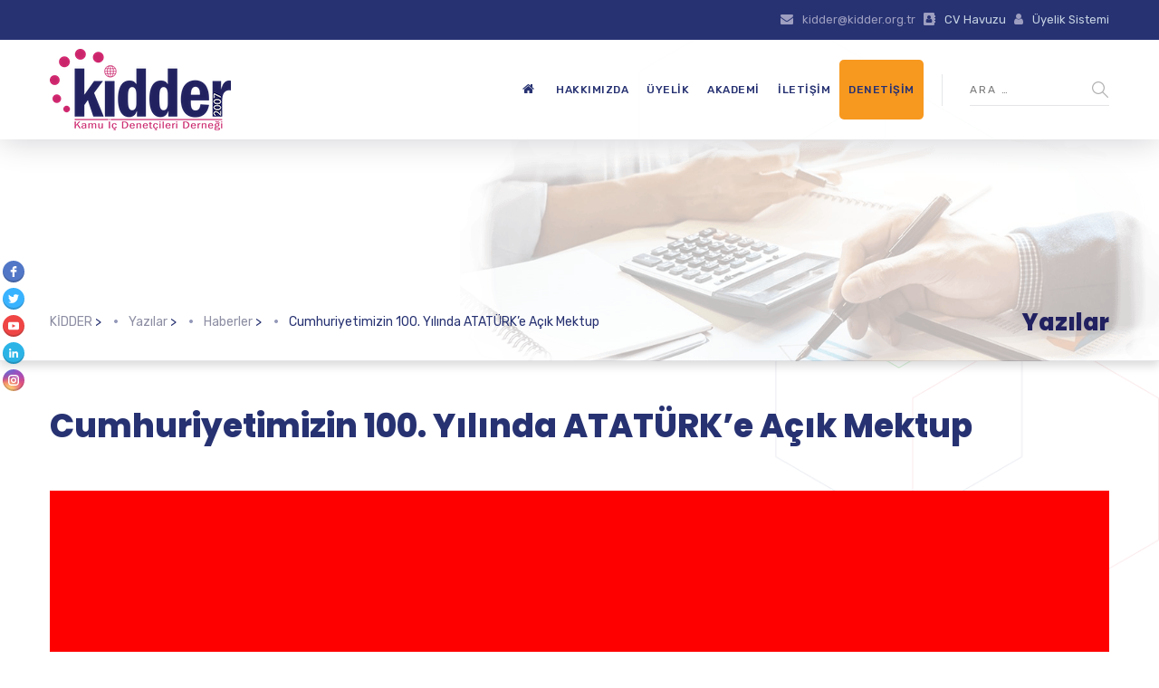

--- FILE ---
content_type: text/html; charset=UTF-8
request_url: https://www.kidder.org.tr/cumhuriyetimizin-100-yilinda-ataturke-acik-mektup/
body_size: 22764
content:
	
<!DOCTYPE html>
<html dir="ltr" lang="tr" prefix="og: https://ogp.me/ns#" class="no-js">
	<head>
		<meta charset="UTF-8" />
		<meta content="width=device-width, initial-scale=1.0, minimum-scale=1.0, maximum-scale=1.0, user-scalable=no" name="viewport">

		<link rel="profile" href="https://gmpg.org/xfn/11" />
		<link rel="pingback" href="https://www.kidder.org.tr/xmlrpc.php" />

		<title>Cumhuriyetimizin 100. Yılında ATATÜRK’e Açık Mektup - KİDDER</title>

		<!-- All in One SEO 4.9.1 - aioseo.com -->
	<meta name="description" content="Cumhuriyetimizin 100. Yılında ATATÜRK’e Açık Mektup Cumhuriyetimizin kurucusu büyük Atatürk, Milli Mücadelemizin Başkomutanı, Bağımsızlığımızın mimarı ve Cumhuriyetimizin kurucusu olarak sizi, aziz şehitlerimizi ve gazilerimizi Cumhuriyetimizin 100. yıldönümünde rahmet, şükran ve özlemle anıyoruz. Demokratik, laik ve sosyal bir hukuk devleti olarak en büyük eserim dediğiniz Türkiye Cumhuriyetini, işaret ettiğiniz yolda ilelebet yaşatmaya kararlıyız. Demokrasi ve" />
	<meta name="robots" content="max-image-preview:large" />
	<meta name="author" content="KİDDER"/>
	<link rel="canonical" href="https://www.kidder.org.tr/cumhuriyetimizin-100-yilinda-ataturke-acik-mektup/" />
	<meta name="generator" content="All in One SEO (AIOSEO) 4.9.1" />
		<meta property="og:locale" content="tr_TR" />
		<meta property="og:site_name" content="KİDDER - Kamu İç Denetçiler Derneği" />
		<meta property="og:type" content="article" />
		<meta property="og:title" content="Cumhuriyetimizin 100. Yılında ATATÜRK’e Açık Mektup - KİDDER" />
		<meta property="og:description" content="Cumhuriyetimizin 100. Yılında ATATÜRK’e Açık Mektup Cumhuriyetimizin kurucusu büyük Atatürk, Milli Mücadelemizin Başkomutanı, Bağımsızlığımızın mimarı ve Cumhuriyetimizin kurucusu olarak sizi, aziz şehitlerimizi ve gazilerimizi Cumhuriyetimizin 100. yıldönümünde rahmet, şükran ve özlemle anıyoruz. Demokratik, laik ve sosyal bir hukuk devleti olarak en büyük eserim dediğiniz Türkiye Cumhuriyetini, işaret ettiğiniz yolda ilelebet yaşatmaya kararlıyız. Demokrasi ve" />
		<meta property="og:url" content="https://www.kidder.org.tr/cumhuriyetimizin-100-yilinda-ataturke-acik-mektup/" />
		<meta property="og:image" content="https://www.kidder.org.tr/wp-content/uploads/2021/09/writing-1149962_1920.jpg" />
		<meta property="og:image:secure_url" content="https://www.kidder.org.tr/wp-content/uploads/2021/09/writing-1149962_1920.jpg" />
		<meta property="og:image:width" content="1920" />
		<meta property="og:image:height" content="1281" />
		<meta property="article:published_time" content="2023-10-28T21:35:07+00:00" />
		<meta property="article:modified_time" content="2023-10-28T21:35:07+00:00" />
		<meta property="article:publisher" content="https://www.facebook.com/kamuicdenetcileridernegi" />
		<meta name="twitter:card" content="summary_large_image" />
		<meta name="twitter:site" content="@kamuicdenetcil1" />
		<meta name="twitter:title" content="Cumhuriyetimizin 100. Yılında ATATÜRK’e Açık Mektup - KİDDER" />
		<meta name="twitter:description" content="Cumhuriyetimizin 100. Yılında ATATÜRK’e Açık Mektup Cumhuriyetimizin kurucusu büyük Atatürk, Milli Mücadelemizin Başkomutanı, Bağımsızlığımızın mimarı ve Cumhuriyetimizin kurucusu olarak sizi, aziz şehitlerimizi ve gazilerimizi Cumhuriyetimizin 100. yıldönümünde rahmet, şükran ve özlemle anıyoruz. Demokratik, laik ve sosyal bir hukuk devleti olarak en büyük eserim dediğiniz Türkiye Cumhuriyetini, işaret ettiğiniz yolda ilelebet yaşatmaya kararlıyız. Demokrasi ve" />
		<meta name="twitter:creator" content="@kamuicdenetcil1" />
		<meta name="twitter:image" content="https://www.kidder.org.tr/wp-content/uploads/2021/09/writing-1149962_1920.jpg" />
		<script type="application/ld+json" class="aioseo-schema">
			{"@context":"https:\/\/schema.org","@graph":[{"@type":"BlogPosting","@id":"https:\/\/www.kidder.org.tr\/cumhuriyetimizin-100-yilinda-ataturke-acik-mektup\/#blogposting","name":"Cumhuriyetimizin 100. Y\u0131l\u0131nda ATAT\u00dcRK\u2019e A\u00e7\u0131k Mektup - K\u0130DDER","headline":"Cumhuriyetimizin 100. Y\u0131l\u0131nda ATAT\u00dcRK\u2019e A\u00e7\u0131k Mektup","author":{"@id":"https:\/\/www.kidder.org.tr\/author\/creasos\/#author"},"publisher":{"@id":"https:\/\/www.kidder.org.tr\/#organization"},"image":{"@type":"ImageObject","url":"https:\/\/www.kidder.org.tr\/wp-content\/uploads\/2023\/10\/KIRMIZI_REV-scaled.jpg","width":2048,"height":2048},"datePublished":"2023-10-29T00:35:07+03:00","dateModified":"2023-10-29T00:35:07+03:00","inLanguage":"tr-TR","mainEntityOfPage":{"@id":"https:\/\/www.kidder.org.tr\/cumhuriyetimizin-100-yilinda-ataturke-acik-mektup\/#webpage"},"isPartOf":{"@id":"https:\/\/www.kidder.org.tr\/cumhuriyetimizin-100-yilinda-ataturke-acik-mektup\/#webpage"},"articleSection":"Haberler"},{"@type":"BreadcrumbList","@id":"https:\/\/www.kidder.org.tr\/cumhuriyetimizin-100-yilinda-ataturke-acik-mektup\/#breadcrumblist","itemListElement":[{"@type":"ListItem","@id":"https:\/\/www.kidder.org.tr#listItem","position":1,"name":"Home","item":"https:\/\/www.kidder.org.tr","nextItem":{"@type":"ListItem","@id":"https:\/\/www.kidder.org.tr\/category\/haberler\/#listItem","name":"Haberler"}},{"@type":"ListItem","@id":"https:\/\/www.kidder.org.tr\/category\/haberler\/#listItem","position":2,"name":"Haberler","item":"https:\/\/www.kidder.org.tr\/category\/haberler\/","nextItem":{"@type":"ListItem","@id":"https:\/\/www.kidder.org.tr\/cumhuriyetimizin-100-yilinda-ataturke-acik-mektup\/#listItem","name":"Cumhuriyetimizin 100. Y\u0131l\u0131nda ATAT\u00dcRK\u2019e A\u00e7\u0131k Mektup"},"previousItem":{"@type":"ListItem","@id":"https:\/\/www.kidder.org.tr#listItem","name":"Home"}},{"@type":"ListItem","@id":"https:\/\/www.kidder.org.tr\/cumhuriyetimizin-100-yilinda-ataturke-acik-mektup\/#listItem","position":3,"name":"Cumhuriyetimizin 100. Y\u0131l\u0131nda ATAT\u00dcRK\u2019e A\u00e7\u0131k Mektup","previousItem":{"@type":"ListItem","@id":"https:\/\/www.kidder.org.tr\/category\/haberler\/#listItem","name":"Haberler"}}]},{"@type":"Organization","@id":"https:\/\/www.kidder.org.tr\/#organization","name":"Kamu \u0130\u00e7 Denet\u00e7ileri Derne\u011fi","description":"Kamu \u0130\u00e7 Denet\u00e7iler Derne\u011fi","url":"https:\/\/www.kidder.org.tr\/","telephone":"+903124240620","logo":{"@type":"ImageObject","url":"https:\/\/www.kidder.org.tr\/wp-content\/uploads\/2022\/08\/kidder-logo.png","@id":"https:\/\/www.kidder.org.tr\/cumhuriyetimizin-100-yilinda-ataturke-acik-mektup\/#organizationLogo","width":2000,"height":903},"image":{"@id":"https:\/\/www.kidder.org.tr\/cumhuriyetimizin-100-yilinda-ataturke-acik-mektup\/#organizationLogo"},"sameAs":["https:\/\/www.facebook.com\/kamuicdenetcileridernegi","https:\/\/twitter.com\/kamuicdenetcil1","https:\/\/www.instagram.com\/kamuicdenetcileri\/","https:\/\/www.youtube.com\/channel\/UCFRcPLb-RN3XAHpg_SQ9p4Q","https:\/\/www.linkedin.com\/in\/kidder-kamu-i-denetileri-dernei-8a8397163?originalSubdomain=tr"]},{"@type":"Person","@id":"https:\/\/www.kidder.org.tr\/author\/creasos\/#author","url":"https:\/\/www.kidder.org.tr\/author\/creasos\/","name":"K\u0130DDER"},{"@type":"WebPage","@id":"https:\/\/www.kidder.org.tr\/cumhuriyetimizin-100-yilinda-ataturke-acik-mektup\/#webpage","url":"https:\/\/www.kidder.org.tr\/cumhuriyetimizin-100-yilinda-ataturke-acik-mektup\/","name":"Cumhuriyetimizin 100. Y\u0131l\u0131nda ATAT\u00dcRK\u2019e A\u00e7\u0131k Mektup - K\u0130DDER","description":"Cumhuriyetimizin 100. Y\u0131l\u0131nda ATAT\u00dcRK\u2019e A\u00e7\u0131k Mektup Cumhuriyetimizin kurucusu b\u00fcy\u00fck Atat\u00fcrk, Milli M\u00fccadelemizin Ba\u015fkomutan\u0131, Ba\u011f\u0131ms\u0131zl\u0131\u011f\u0131m\u0131z\u0131n mimar\u0131 ve Cumhuriyetimizin kurucusu olarak sizi, aziz \u015fehitlerimizi ve gazilerimizi Cumhuriyetimizin 100. y\u0131ld\u00f6n\u00fcm\u00fcnde rahmet, \u015f\u00fckran ve \u00f6zlemle an\u0131yoruz. Demokratik, laik ve sosyal bir hukuk devleti olarak en b\u00fcy\u00fck eserim dedi\u011finiz T\u00fcrkiye Cumhuriyetini, i\u015faret etti\u011finiz yolda ilelebet ya\u015fatmaya kararl\u0131y\u0131z. Demokrasi ve","inLanguage":"tr-TR","isPartOf":{"@id":"https:\/\/www.kidder.org.tr\/#website"},"breadcrumb":{"@id":"https:\/\/www.kidder.org.tr\/cumhuriyetimizin-100-yilinda-ataturke-acik-mektup\/#breadcrumblist"},"author":{"@id":"https:\/\/www.kidder.org.tr\/author\/creasos\/#author"},"creator":{"@id":"https:\/\/www.kidder.org.tr\/author\/creasos\/#author"},"image":{"@type":"ImageObject","url":"https:\/\/www.kidder.org.tr\/wp-content\/uploads\/2023\/10\/KIRMIZI_REV-scaled.jpg","@id":"https:\/\/www.kidder.org.tr\/cumhuriyetimizin-100-yilinda-ataturke-acik-mektup\/#mainImage","width":2048,"height":2048},"primaryImageOfPage":{"@id":"https:\/\/www.kidder.org.tr\/cumhuriyetimizin-100-yilinda-ataturke-acik-mektup\/#mainImage"},"datePublished":"2023-10-29T00:35:07+03:00","dateModified":"2023-10-29T00:35:07+03:00"},{"@type":"WebSite","@id":"https:\/\/www.kidder.org.tr\/#website","url":"https:\/\/www.kidder.org.tr\/","name":"K\u0130DDER","description":"Kamu \u0130\u00e7 Denet\u00e7iler Derne\u011fi","inLanguage":"tr-TR","publisher":{"@id":"https:\/\/www.kidder.org.tr\/#organization"}}]}
		</script>
		<!-- All in One SEO -->

<link rel='dns-prefetch' href='//static.addtoany.com' />
<link rel='dns-prefetch' href='//fonts.googleapis.com' />
<link rel='dns-prefetch' href='//www.googletagmanager.com' />
<link rel="alternate" type="application/rss+xml" title="KİDDER &raquo; akışı" href="https://www.kidder.org.tr/feed/" />
<link rel="alternate" type="application/rss+xml" title="KİDDER &raquo; yorum akışı" href="https://www.kidder.org.tr/comments/feed/" />
<link rel="alternate" type="application/rss+xml" title="KİDDER &raquo; Cumhuriyetimizin 100. Yılında ATATÜRK’e Açık Mektup yorum akışı" href="https://www.kidder.org.tr/cumhuriyetimizin-100-yilinda-ataturke-acik-mektup/feed/" />
<link rel="alternate" title="oEmbed (JSON)" type="application/json+oembed" href="https://www.kidder.org.tr/wp-json/oembed/1.0/embed?url=https%3A%2F%2Fwww.kidder.org.tr%2Fcumhuriyetimizin-100-yilinda-ataturke-acik-mektup%2F" />
<link rel="alternate" title="oEmbed (XML)" type="text/xml+oembed" href="https://www.kidder.org.tr/wp-json/oembed/1.0/embed?url=https%3A%2F%2Fwww.kidder.org.tr%2Fcumhuriyetimizin-100-yilinda-ataturke-acik-mektup%2F&#038;format=xml" />
<style id='wp-img-auto-sizes-contain-inline-css' type='text/css'>
img:is([sizes=auto i],[sizes^="auto," i]){contain-intrinsic-size:3000px 1500px}
/*# sourceURL=wp-img-auto-sizes-contain-inline-css */
</style>
<link rel='stylesheet' id='jquery.prettyphoto-css' href='https://www.kidder.org.tr/wp-content/plugins/wp-video-lightbox/css/prettyPhoto.css?ver=6.9' type='text/css' media='all' />
<link rel='stylesheet' id='video-lightbox-css' href='https://www.kidder.org.tr/wp-content/plugins/wp-video-lightbox/wp-video-lightbox.css?ver=6.9' type='text/css' media='all' />
<link rel='stylesheet' id='theme-fonts-css' href='https://fonts.googleapis.com/css?family=Rubik%3A300%2C300italic%2Cregular%2Citalic%2C500%2C500italic%2C700%2C700italic%2C900%2C900italic%7CPoppins%3A100%2C100italic%2C200%2C200italic%2C300%2C300italic%2Cregular%2Citalic%2C500%2C500italic%2C600%2C600italic%2C700%2C700italic%2C800%2C800italic%2C900%2C900italic&#038;subset=latin-ext%2Chebrew%2Clatin%2Ccyrillic%2Cdevanagari&#038;ver=6.9' type='text/css' media='all' />
<link rel='stylesheet' id='theme-components-css' href='https://www.kidder.org.tr/wp-content/themes/kidder/assets/css/components.css?ver=1.0.0' type='text/css' media='all' />
<link rel='stylesheet' id='theme-css' href='https://www.kidder.org.tr/wp-content/themes/kidder/assets/css/style.css?ver=1.0.0' type='text/css' media='all' />
<style id='theme-inline-css' type='text/css'>
body, .site, .mask::after, .mask::before { background-color: #ffffff;background-image: url(https://www.kidder.org.tr/wp-content/uploads/2017/12/bg-site.png);background-position: top right;background-repeat: no-repeat;background-size: 575px auto;background-attachment: scroll; }
.site-header, .site-header .site-header-inner::after { background-color: rgba(255, 255, 255, 0.901); }
.site-topbar { background-color: #273272;color: #9d9ec0;font-size: 13px; }
.site-header-sticky, .site-header-sticky .widget.widget_search { background-color: rgba(255, 255, 255, 0.876); }
.content-header { background-color: #ffffff;background-image: url(https://www.kidder.org.tr/wp-content/uploads/2020/06/header.png);background-position: top center;background-repeat: no-repeat;background-size: cover;background-attachment: scroll;border-top: 0px none #000000;border-right: 0px none #000000;border-bottom: 1px solid rgba(2, 6, 32, 0.1);border-left: 0px none #000000;margin-top: 0px;margin-right: 0px;margin-bottom: 50px;margin-left: 0px;padding-top: 160px;padding-right: 0px;padding-bottom: 0px;padding-left: 0px; }
body { font-family: Rubik;font-style: normal;color: #565872;font-size: 15px;line-height: 1.625em; }
h1 { font-family: Poppins;font-weight: 800;color: #273272;text-transform: uppercase;font-size: 3rem;line-height: 1.2em; }
h2 { font-family: Poppins;font-weight: 800;color: #273272;text-transform: none;font-size: 2.25rem;line-height: 1.2em; }
h3 { font-family: Poppins;font-weight: 800;color: #273272;text-transform: none;font-size: 1.5rem;line-height: 1.15em; }
h4 { font-family: Poppins;font-weight: 700;color: #273272;text-transform: none;font-size: 1.25rem;line-height: 1.25em; }
h5 { font-family: Poppins;font-weight: 800;color: #273272;text-transform: none;font-size: 1rem;line-height: 1.15em; }
h6 { font-family: Poppins;font-weight: 700;color: #273272;text-transform: uppercase;font-size: 0.875rem;line-height: 1.1em; }
blockquote { font-family: Rubik;font-weight: 300;text-transform: none;font-size: 1.25rem;line-height: 1.6em; }
.site-header .navigator > .menu > li a { font-family: Rubik;font-weight: 500;color: #8d8ea3;text-transform: uppercase;font-size: 12px;line-height: 1.4em;letter-spacing: 0.5px; }
.site-header-sticky .navigator > .menu > li a { font-family: Rubik;font-weight: 500;text-transform: uppercase;font-size: 13px;line-height: 1.4em;letter-spacing: 0.5px; }
.content-header .page-title-inner { font-family: Poppins;font-weight: 800;color: #212060;text-transform: none;font-size: 1.6rem;line-height: 1.15em; }
.content-header .breadcrumbs, .content-header .down-arrow a, .page-title .subtitle { font-family: Rubik;font-style: normal;color: #273272;text-transform: none;font-size: 14px; }
.widget > .widget-title { font-family: Poppins;font-weight: 800;text-transform: uppercase;font-size: 20px;letter-spacing: 1px;padding-top: 0px;padding-right: 0px;padding-bottom: 0px;padding-left: 0px;margin-top: 0px;margin-right: 0px;margin-bottom: 20px;margin-left: 0px; }
.widget { font-family: Rubik;font-style: normal;font-size: 14px;padding-top: 0px;padding-right: 0px;padding-bottom: 0px;padding-left: 0px;margin-top: 0px;margin-right: 0px;margin-bottom: 30px;margin-left: 0px; }
.off-canvas-left .off-canvas-wrap .widget { font-size: 14px; }
.sliding-menu { font-size: 1.5rem;background-color: #273272;background-image: url(https://www.kidder.org.tr/wp-content/uploads/2017/12/bg-main.svg);background-position: top left;background-repeat: no-repeat;background-size: cover;background-attachment: scroll; }
.content-bottom-widgets { padding-top: 0px;padding-right: 0px;padding-bottom: 40px;padding-left: 0px; }
.content-bottom-widgets .widget-title { font-family: Poppins;font-weight: 800;font-size: 1.125rem; }
.site-footer { border-top: 0px none rgba(2, 6, 32, 0.05);border-right: 0px none #000000;border-bottom: 0px none #000000;border-left: 0px none #000000;background-color: #2c356f;background-image: url(https://www.kidder.org.tr/wp-content/uploads/2017/09/bg-industries.png);background-position: center center;background-repeat: no-repeat;background-size: cover;background-attachment: scroll;padding-top: 0px;padding-right: 0px;padding-bottom: 0px;padding-left: 0px; }
.footer-copyright { font-size: 13px;line-height: 1.4em; }
.footer-widgets { color: rgba(255, 255, 255, 0.5);text-transform: none;padding-top: 20px;padding-right: 0px;padding-bottom: 50px;padding-left: 0px; }
.footer-widgets .widget-title { font-family: Poppins;font-style: normal;color: #ffffff;text-transform: none;letter-spacing: 0px; }
a { color: #00a914; }
a:hover { color: #8d8ea3; }
.site-topbar a:active, .site-topbar .current-menu-item > a, .site-topbar .current_page_item > a, .site-topbar .current-menu-ancestor > a, .site-topbar .current-menu-parent > a { color: #ffffff; }
.site-topbar a:hover { color: #ffffff; }
.site-topbar a { color: #c6d3e3; }
.site-header .off-canvas-toggle, .site-header .navigator .menu > li  a, .site-header .social-icons a { color: #273272; }
.site-header .off-canvas-toggle:hover, .site-header .navigator .menu > li:hover > a, .site-header .social-icons a:hover { color: #273272; }
.site-header .navigator .menu > li.current-menu-item > a, .site-header .navigator .menu > li.current_page_item > a, .site-header .navigator .menu > li.current-menu-ancestor > a, .site-header .navigator .menu > li.current-menu-parent > a, .site-header .navigator .menu.menu-extras > li > a, .site-header .navigator .menu.menu-extras .search-field, .site-header .off-canvas-toggle, .site-header .off-canvas-toggle:hover { color: #273272; }
.site-header-sticky .off-canvas-toggle, .site-header-sticky .navigator .menu > li  a, .site-header-sticky .social-icons a { color: #273272; }
.site-header-sticky .off-canvas-toggle:hover, .site-header-sticky .navigator .menu > li:hover > a, .site-header-sticky .social-icons a:hover { color: #273272; }
.site-header-sticky .navigator .menu > li.current-menu-item > a, .site-header-sticky .navigator .menu > li.current_page_item > a, .site-header-sticky .navigator .menu > li.current-menu-ancestor > a, .site-header-sticky .navigator .menu > li.current-menu-parent > a, .site-header-sticky .navigator .menu.menu-extras > li > a, .site-header-sticky .navigator .menu.menu-extras .search-field, .site-header-sticky .off-canvas-toggle, .site-header-sticky .off-canvas-toggle:hover { color: #273272; }
.breadcrumbs a { color: #8d8ea3; }
.breadcrumbs a:hover { color: #273272; }
.main-sidebar a { color: #273272; }
.main-sidebar a:hover { color: #8d8ea3; }
.off-canvas-left a { color: #273272; }
.off-canvas-left a:hover { color: #8d8ea3; }
.sliding-menu a:hover { color: #ffffff; }
.sliding-menu a { color: #c6d3e3; }
.site-footer .footer-widgets a { color: #c6d3e3; }
.site-footer .footer-widgets a:hover { color: #ffffff; }
.wrap { width: 1170px;max-width: 92%; }
.content-body-inner { padding-top: 0px;padding-right: 0px;padding-bottom: 120px;padding-left: 0px; }
.site-header .header-brand { margin-top: 10px;margin-right: 0px;margin-bottom: 10px;margin-left: 0px; }
.site-header .off-canvas-toggle, .site-header .navigator .menu > li > a, .site-header .social-icons a { padding-top: 25px;padding-right: 0px;padding-bottom: 25px;padding-left: 0px; }
.site-header-sticky .header-brand { margin-top: 5px;margin-right: 0px;margin-bottom: 5px;margin-left: 0px; }
.site-header-sticky .site-header-inner { height: 10; }
.site-header-sticky .off-canvas-toggle, .site-header-sticky .navigator .menu, .site-header-sticky .social-icons { margin-top: 5px;margin-right: 0px;margin-bottom: 5px;margin-left: 0px; }
.site-header-sticky .off-canvas-toggle, .site-header-sticky .navigator .menu > li > a, .site-header-sticky .social-icons a { padding-top: 15px;padding-right: 0px;padding-bottom: 15px;padding-left: 0px; }
.logo.logoDefault { width: 200px;height: 90px; }
.logo.logoLight { width: 100px;height: 45x; }
.logo.logoDark { width: 200px;height: 90px; }
.sliding-menu .off-canvas-wrap { padding-top: 80px;padding-right: 50px;padding-bottom: 50px;padding-left: 50px; }
.button, input[type="button"], input[type="submit"], button { background: #c6d3e3;height: 50px;font-family: Rubik;font-style: normal;color: #182158;text-transform: uppercase;font-size: 12px;line-height: 50px;letter-spacing: 1px;padding-top: 0px;padding-right: 60px;padding-bottom: 0px;padding-left: 60px;border-top: 0px none #000000;border-right: 0px none #000000;border-bottom: 0px none #000000;border-left: 0px none #000000;border-radius: 50px; }
input, textarea, select { background: rgba(255, 255, 255, 0.07);font-family: Rubik;font-style: normal;color: #7a7a7a;text-transform: uppercase;font-size: 12px;line-height: 48px;letter-spacing: 2px;padding-top: 0px;padding-right: 15px;padding-bottom: 0px;padding-left: 15px;border: 1px solid rgba(213, 214, 221, 0.6);border-radius: 0px; }
input, select { height: 50px; }
.content-bottom-widgets .widget { margin-top: -70px;margin-right: 0px;margin-bottom: 100px;margin-left: 0px; }
.footer-widgets .widget { margin-top: 0px;margin-right: 0px;margin-bottom: 30px;margin-left: 0px; }
.site-footer .footer-copyright { border-top: 0px none rgba(2, 6, 32, 0.1);border-right: 0px none #000000;border-bottom: 0px none #000000;border-left: 0px none #000000;background-color: #ffffff;padding-top: 30px;padding-right: 0px;padding-bottom: 30px;padding-left: 0px; }
.content-inner[data-grid] .post, .content-inner[data-grid-normal] .post { padding-left: 15.000000px;padding-right: 15.000000px;margin-bottom: 30px; }
.content-inner[data-grid], .content-inner[data-grid-normal] { margin-left: -15px;margin-right: -15px; }
.navigation.pager-numeric .page-numbers.current,
.woocommerce-pagination li .page-numbers.current,
.single-post .post-tags a:hover,
#site .blog-shortcode .blog-entries .entries-wrapper:not(.blog-grid) .post .post-image a:hover .post-title,
#site .owl-buttons .owl-prev:hover, #site .owl-buttons .owl-next:hover,
.projects-filter ul li.active a,
.single-nproject .project-tags a:hover,
#site .iconlist.iconlist-icon-small li:hover .iconlist-item-icon i,
#site .iconlist.iconlist-icon-large li .iconlist-item-icon i,
#site .iconlist.iconlist-icon-medium li .iconlist-item-icon i,
.single-post .post-inner .post-header .meta-header li a:hover, 
.single-attachment .post-inner .post-header .meta-header li a:hover,
.widget.widget_archive ul li a::before, 
.widget.widget_categories ul li a::before, 
.widget.widget_pages ul li a::before, 
.widget.widget_meta ul li a::before, 
.widget.widget_nav_menu ul li a::before,
.widget.widget_product_categories ul li a::before,
.single-post .post-inner .post-header .meta-header li i, 
.single-attachment .post-inner .post-header .meta-header li i,
.single-nproject .project-header .meta-header li i,
.rev_slider_wrapper .slider-caption-1 .slider-title strong,
rs-mask-wrap .slider-caption-1 .slider-title strong,
.single-nproject .project-header .meta-header li a:hover,
#site .blog-shortcode.post-date-cover .blog-entries .blog-grid .post .post-title,
#site .blog-shortcode.post-thumbnail-cover .blog-entries .entries-wrapper:not(.blog-grid) .post .post-image .post-categories a,
.widget:hover .info-box i,
#site .vc_tta-tabs .vc_tta-tabs-container ul.vc_tta-tabs-list li.vc_tta-tab.vc_active a,
#site .vc_tta-tabs.vc_tta-style-modern .vc_tta-tabs-container ul.vc_tta-tabs-list li.vc_tta-tab a:hover,
.woocommerce .products li .button,
.woocommerce .product .woocommerce-tabs .tabs li.active a,
.site-header.site-header-classic.header-brand-left .header-widget .widget .info-box a {
	color: #273272;
}

.button::after,
.button.primary,
.site-header.site-header-classic .navigator .menu li .sub-menu li:hover > a, 
.site-header.site-header-classic .navigator .menu li .sub-menu li.current-menu-item > a, 
.site-header.site-header-classic .navigator .menu li .sub-menu li.current_page_item > a, 
.site-header.site-header-classic .navigator .menu li .sub-menu li.current-menu-ancestor > a, 
.site-header.site-header-classic .navigator .menu li .sub-menu li.current-menu-parent > a,
.site-header.site-header-classic .navigator .menu li .sub-menu li.current-page-ancestor > a, 
.site-header-sticky .navigator .menu li .sub-menu li:hover > a, 
.site-header-sticky .navigator .menu li .sub-menu li.current-menu-item > a, 
.site-header-sticky .navigator .menu li .sub-menu li.current_page_item > a, 
.site-header-sticky .navigator .menu li .sub-menu li.current-menu-ancestor > a, 
.site-header-sticky .navigator .menu li .sub-menu li.current-menu-parent > a,
.blog-grid .post.has-post-thumbnail .post-image .post-categories a:hover,
.blog-masonry .post.has-post-thumbnail .post-image .post-categories a:hover,
.blog-large .post.has-post-thumbnail .post-image .post-categories a:hover,
.blog-medium .post.has-post-thumbnail .post-image .post-categories a:hover,
#site .iconbox,
button:hover,input[type="submit"]:hover,
.social-icons a:hover i,
.big-date .post-day,
.social-share a:hover,
.testimonial.has-image,
.widget.widget_tag_cloud .tagcloud a:hover,
.widget.widget_product_tag_cloud .tagcloud a:hover,
.projects-masonry .project .project-info .project-meta a:hover,
.widget.style2,
.widget.style4,
#site .posts-carousel .post .post-inner .post-header .post-categories a:hover,
#site .posts-carousel::after,
#site .blog-shortcode.post-thumbnail-cover .blog-entries .entries-wrapper:not(.blog-grid) .post .post-image .post-categories a:hover,
.site-header.site-header-classic .navigator .menu-primary > li > a::before,
.site-header-sticky .navigator .menu-primary > li > a::before,
.site-header.site-header-classic.header-brand-left .menu-extras .search-box::after,
.site-content .breadcrumbs-inner > span > a::after,
#site .iconlist.iconlist-icon-large li:hover .iconlist-item-icon i + span.shapes,
#site .iconlist.iconlist-icon-medium li:hover .iconlist-item-icon i + span.shapes,
#site .vc_tta-tabs .vc_tta-tabs-container ul.vc_tta-tabs-list li.vc_tta-tab a,
#site .vc_tta-tabs.vc_tta-style-modern .vc_tta-tabs-container ul.vc_tta-tabs-list li.vc_tta-tab a::after,
.woocommerce .product .woocommerce-tabs .tabs li a::after,
.woocommerce .woocommerce-message,
.widget ul li .children li a::before, .widget ul li .sub-menu li a::before,
#site .scrollslider .swiper-container .swiper-pagination .swiper-pagination-bullet::after,
#site .vc_tta-tabs.vc_tta-tabs-position-left .vc_tta-tabs-container ul.vc_tta-tabs-list {
	background-color: #273272;
}

.search-results,
#site .imagebox:hover,
.projects-masonry .project .project-info .project-meta a:hover,
.projects-grid .project .project-info .project-meta a:hover,
#site .iconlist.iconlist-icon-large li:hover .iconlist-item-icon i + span.shapes::after,
#site .iconlist.iconlist-icon-large li:hover .iconlist-item-icon i + span.shapes::before,
#site .iconlist.iconlist-icon-medium li:hover .iconlist-item-icon i + span.shapes::after,
#site .iconlist.iconlist-icon-medium li:hover .iconlist-item-icon i + span.shapes::before,
.woocommerce .products li .button:hover {
	border-color: #273272;
}

#site .owl-buttons .owl-prev, #site .owl-buttons .owl-next,
.blog-large .post .post-header .post-meta .post-date,
.blog-grid .post .post-content .post-comments a::before, 
.blog-masonry .post .post-content .post-comments a::before,
.widget.widget_tag_cloud .tagcloud a:hover,
.widget.widget_product_tag_cloud .tagcloud a:hover,
#site .testimonial .testimonial-meta::before,
#site .iconlist.iconlist-icon-small li .iconlist-item-icon i,
#site .iconlist.iconlist-icon-xlarge li .iconlist-item-icon i,
#site .counter .counter-image i,
.info-box i,
#site .iconlist.iconlist-icon-large li:hover .iconlist-item-icon i,
#site .iconlist.iconlist-icon-medium li:hover .iconlist-item-icon i {
	color: #c6d3e3;
}

.button.primary::after,
.widget.widget_calendar caption,
.site-content .content-header.content-header-left .page-title-wrap::after,
.highlight,
.navigator .menu-flyout .dw-sub-menu li:hover > a, 
.navigator .menu-flyout .dw-sub-menu li.current-menu-item > a, 
.navigator .menu-flyout .dw-sub-menu li.current_page_item > a, 
.navigator .menu-flyout .dw-sub-menu li.current-menu-ancestor > a, 
.navigator .menu-flyout .dw-sub-menu li.current-menu-parent > a,
#site .blog-shortcode.post-thumbnail-cover .blog-entries .entries-wrapper:not(.blog-grid) .post .post-image .post-categories a,
.navigator .dw-mega-menu-tabs,
.site-header.site-header-classic .social-icons a::after,
.site-header-sticky .navigator .social-icons a::after,
#site .iconlist.iconlist-icon-large li .iconlist-item-icon i + span.shapes,
#site .iconlist.iconlist-icon-medium li .iconlist-item-icon i + span.shapes,
.off-canvas-toggle[data-target="off-canvas-right"] {
	background-color: #c6d3e3;
}

#site .imagebox,
blockquote,
.main-sidebar .widget,
.comments-area .comment-list > li:last-child,
#site .posts-carousel .post .post-inner::after,
#site .posts-carousel .post .post-inner,
.navigator .dw-sub-menu,
.site-footer .content-bottom-widgets aside .widget,
.blog-masonry .post.sticky .post-inner,
#site .iconlist.iconlist-icon-large li .iconlist-item-icon i + span.shapes::after,
#site .iconlist.iconlist-icon-large li .iconlist-item-icon i + span.shapes::before,
#site .iconlist.iconlist-icon-medium li .iconlist-item-icon i + span.shapes::after,
#site .iconlist.iconlist-icon-medium li .iconlist-item-icon i + span.shapes::before,
#site .wpb_single_image .vc_figure .vc_figure-caption {
	border-color: #c6d3e3;
}

::selection {
	background: #c6d3e3;
}
::-moz-selection {
	background: #c6d3e3;
}

.has-post-thumbnail .featured-image {
	background-image: -webkit-linear-gradient(left, #273272 , #c6d3e3);
	background-image:      -o-linear-gradient(right, #273272, #c6d3e3);
	background-image:    -moz-linear-gradient(right, #273272, #c6d3e3);
	background-image:         linear-gradient(to right, #273272 , #c6d3e3);
}
/*# sourceURL=theme-inline-css */
</style>
<style id='wp-emoji-styles-inline-css' type='text/css'>

	img.wp-smiley, img.emoji {
		display: inline !important;
		border: none !important;
		box-shadow: none !important;
		height: 1em !important;
		width: 1em !important;
		margin: 0 0.07em !important;
		vertical-align: -0.1em !important;
		background: none !important;
		padding: 0 !important;
	}
/*# sourceURL=wp-emoji-styles-inline-css */
</style>
<link rel='stylesheet' id='wp-block-library-css' href='https://www.kidder.org.tr/wp-includes/css/dist/block-library/style.min.css?ver=6.9' type='text/css' media='all' />
<style id='global-styles-inline-css' type='text/css'>
:root{--wp--preset--aspect-ratio--square: 1;--wp--preset--aspect-ratio--4-3: 4/3;--wp--preset--aspect-ratio--3-4: 3/4;--wp--preset--aspect-ratio--3-2: 3/2;--wp--preset--aspect-ratio--2-3: 2/3;--wp--preset--aspect-ratio--16-9: 16/9;--wp--preset--aspect-ratio--9-16: 9/16;--wp--preset--color--black: #000000;--wp--preset--color--cyan-bluish-gray: #abb8c3;--wp--preset--color--white: #ffffff;--wp--preset--color--pale-pink: #f78da7;--wp--preset--color--vivid-red: #cf2e2e;--wp--preset--color--luminous-vivid-orange: #ff6900;--wp--preset--color--luminous-vivid-amber: #fcb900;--wp--preset--color--light-green-cyan: #7bdcb5;--wp--preset--color--vivid-green-cyan: #00d084;--wp--preset--color--pale-cyan-blue: #8ed1fc;--wp--preset--color--vivid-cyan-blue: #0693e3;--wp--preset--color--vivid-purple: #9b51e0;--wp--preset--gradient--vivid-cyan-blue-to-vivid-purple: linear-gradient(135deg,rgb(6,147,227) 0%,rgb(155,81,224) 100%);--wp--preset--gradient--light-green-cyan-to-vivid-green-cyan: linear-gradient(135deg,rgb(122,220,180) 0%,rgb(0,208,130) 100%);--wp--preset--gradient--luminous-vivid-amber-to-luminous-vivid-orange: linear-gradient(135deg,rgb(252,185,0) 0%,rgb(255,105,0) 100%);--wp--preset--gradient--luminous-vivid-orange-to-vivid-red: linear-gradient(135deg,rgb(255,105,0) 0%,rgb(207,46,46) 100%);--wp--preset--gradient--very-light-gray-to-cyan-bluish-gray: linear-gradient(135deg,rgb(238,238,238) 0%,rgb(169,184,195) 100%);--wp--preset--gradient--cool-to-warm-spectrum: linear-gradient(135deg,rgb(74,234,220) 0%,rgb(151,120,209) 20%,rgb(207,42,186) 40%,rgb(238,44,130) 60%,rgb(251,105,98) 80%,rgb(254,248,76) 100%);--wp--preset--gradient--blush-light-purple: linear-gradient(135deg,rgb(255,206,236) 0%,rgb(152,150,240) 100%);--wp--preset--gradient--blush-bordeaux: linear-gradient(135deg,rgb(254,205,165) 0%,rgb(254,45,45) 50%,rgb(107,0,62) 100%);--wp--preset--gradient--luminous-dusk: linear-gradient(135deg,rgb(255,203,112) 0%,rgb(199,81,192) 50%,rgb(65,88,208) 100%);--wp--preset--gradient--pale-ocean: linear-gradient(135deg,rgb(255,245,203) 0%,rgb(182,227,212) 50%,rgb(51,167,181) 100%);--wp--preset--gradient--electric-grass: linear-gradient(135deg,rgb(202,248,128) 0%,rgb(113,206,126) 100%);--wp--preset--gradient--midnight: linear-gradient(135deg,rgb(2,3,129) 0%,rgb(40,116,252) 100%);--wp--preset--font-size--small: 13px;--wp--preset--font-size--medium: 20px;--wp--preset--font-size--large: 36px;--wp--preset--font-size--x-large: 42px;--wp--preset--spacing--20: 0.44rem;--wp--preset--spacing--30: 0.67rem;--wp--preset--spacing--40: 1rem;--wp--preset--spacing--50: 1.5rem;--wp--preset--spacing--60: 2.25rem;--wp--preset--spacing--70: 3.38rem;--wp--preset--spacing--80: 5.06rem;--wp--preset--shadow--natural: 6px 6px 9px rgba(0, 0, 0, 0.2);--wp--preset--shadow--deep: 12px 12px 50px rgba(0, 0, 0, 0.4);--wp--preset--shadow--sharp: 6px 6px 0px rgba(0, 0, 0, 0.2);--wp--preset--shadow--outlined: 6px 6px 0px -3px rgb(255, 255, 255), 6px 6px rgb(0, 0, 0);--wp--preset--shadow--crisp: 6px 6px 0px rgb(0, 0, 0);}:where(.is-layout-flex){gap: 0.5em;}:where(.is-layout-grid){gap: 0.5em;}body .is-layout-flex{display: flex;}.is-layout-flex{flex-wrap: wrap;align-items: center;}.is-layout-flex > :is(*, div){margin: 0;}body .is-layout-grid{display: grid;}.is-layout-grid > :is(*, div){margin: 0;}:where(.wp-block-columns.is-layout-flex){gap: 2em;}:where(.wp-block-columns.is-layout-grid){gap: 2em;}:where(.wp-block-post-template.is-layout-flex){gap: 1.25em;}:where(.wp-block-post-template.is-layout-grid){gap: 1.25em;}.has-black-color{color: var(--wp--preset--color--black) !important;}.has-cyan-bluish-gray-color{color: var(--wp--preset--color--cyan-bluish-gray) !important;}.has-white-color{color: var(--wp--preset--color--white) !important;}.has-pale-pink-color{color: var(--wp--preset--color--pale-pink) !important;}.has-vivid-red-color{color: var(--wp--preset--color--vivid-red) !important;}.has-luminous-vivid-orange-color{color: var(--wp--preset--color--luminous-vivid-orange) !important;}.has-luminous-vivid-amber-color{color: var(--wp--preset--color--luminous-vivid-amber) !important;}.has-light-green-cyan-color{color: var(--wp--preset--color--light-green-cyan) !important;}.has-vivid-green-cyan-color{color: var(--wp--preset--color--vivid-green-cyan) !important;}.has-pale-cyan-blue-color{color: var(--wp--preset--color--pale-cyan-blue) !important;}.has-vivid-cyan-blue-color{color: var(--wp--preset--color--vivid-cyan-blue) !important;}.has-vivid-purple-color{color: var(--wp--preset--color--vivid-purple) !important;}.has-black-background-color{background-color: var(--wp--preset--color--black) !important;}.has-cyan-bluish-gray-background-color{background-color: var(--wp--preset--color--cyan-bluish-gray) !important;}.has-white-background-color{background-color: var(--wp--preset--color--white) !important;}.has-pale-pink-background-color{background-color: var(--wp--preset--color--pale-pink) !important;}.has-vivid-red-background-color{background-color: var(--wp--preset--color--vivid-red) !important;}.has-luminous-vivid-orange-background-color{background-color: var(--wp--preset--color--luminous-vivid-orange) !important;}.has-luminous-vivid-amber-background-color{background-color: var(--wp--preset--color--luminous-vivid-amber) !important;}.has-light-green-cyan-background-color{background-color: var(--wp--preset--color--light-green-cyan) !important;}.has-vivid-green-cyan-background-color{background-color: var(--wp--preset--color--vivid-green-cyan) !important;}.has-pale-cyan-blue-background-color{background-color: var(--wp--preset--color--pale-cyan-blue) !important;}.has-vivid-cyan-blue-background-color{background-color: var(--wp--preset--color--vivid-cyan-blue) !important;}.has-vivid-purple-background-color{background-color: var(--wp--preset--color--vivid-purple) !important;}.has-black-border-color{border-color: var(--wp--preset--color--black) !important;}.has-cyan-bluish-gray-border-color{border-color: var(--wp--preset--color--cyan-bluish-gray) !important;}.has-white-border-color{border-color: var(--wp--preset--color--white) !important;}.has-pale-pink-border-color{border-color: var(--wp--preset--color--pale-pink) !important;}.has-vivid-red-border-color{border-color: var(--wp--preset--color--vivid-red) !important;}.has-luminous-vivid-orange-border-color{border-color: var(--wp--preset--color--luminous-vivid-orange) !important;}.has-luminous-vivid-amber-border-color{border-color: var(--wp--preset--color--luminous-vivid-amber) !important;}.has-light-green-cyan-border-color{border-color: var(--wp--preset--color--light-green-cyan) !important;}.has-vivid-green-cyan-border-color{border-color: var(--wp--preset--color--vivid-green-cyan) !important;}.has-pale-cyan-blue-border-color{border-color: var(--wp--preset--color--pale-cyan-blue) !important;}.has-vivid-cyan-blue-border-color{border-color: var(--wp--preset--color--vivid-cyan-blue) !important;}.has-vivid-purple-border-color{border-color: var(--wp--preset--color--vivid-purple) !important;}.has-vivid-cyan-blue-to-vivid-purple-gradient-background{background: var(--wp--preset--gradient--vivid-cyan-blue-to-vivid-purple) !important;}.has-light-green-cyan-to-vivid-green-cyan-gradient-background{background: var(--wp--preset--gradient--light-green-cyan-to-vivid-green-cyan) !important;}.has-luminous-vivid-amber-to-luminous-vivid-orange-gradient-background{background: var(--wp--preset--gradient--luminous-vivid-amber-to-luminous-vivid-orange) !important;}.has-luminous-vivid-orange-to-vivid-red-gradient-background{background: var(--wp--preset--gradient--luminous-vivid-orange-to-vivid-red) !important;}.has-very-light-gray-to-cyan-bluish-gray-gradient-background{background: var(--wp--preset--gradient--very-light-gray-to-cyan-bluish-gray) !important;}.has-cool-to-warm-spectrum-gradient-background{background: var(--wp--preset--gradient--cool-to-warm-spectrum) !important;}.has-blush-light-purple-gradient-background{background: var(--wp--preset--gradient--blush-light-purple) !important;}.has-blush-bordeaux-gradient-background{background: var(--wp--preset--gradient--blush-bordeaux) !important;}.has-luminous-dusk-gradient-background{background: var(--wp--preset--gradient--luminous-dusk) !important;}.has-pale-ocean-gradient-background{background: var(--wp--preset--gradient--pale-ocean) !important;}.has-electric-grass-gradient-background{background: var(--wp--preset--gradient--electric-grass) !important;}.has-midnight-gradient-background{background: var(--wp--preset--gradient--midnight) !important;}.has-small-font-size{font-size: var(--wp--preset--font-size--small) !important;}.has-medium-font-size{font-size: var(--wp--preset--font-size--medium) !important;}.has-large-font-size{font-size: var(--wp--preset--font-size--large) !important;}.has-x-large-font-size{font-size: var(--wp--preset--font-size--x-large) !important;}
/*# sourceURL=global-styles-inline-css */
</style>

<style id='classic-theme-styles-inline-css' type='text/css'>
/*! This file is auto-generated */
.wp-block-button__link{color:#fff;background-color:#32373c;border-radius:9999px;box-shadow:none;text-decoration:none;padding:calc(.667em + 2px) calc(1.333em + 2px);font-size:1.125em}.wp-block-file__button{background:#32373c;color:#fff;text-decoration:none}
/*# sourceURL=/wp-includes/css/classic-themes.min.css */
</style>
<link rel='stylesheet' id='dw-megamenu-front-end-style-css' href='https://www.kidder.org.tr/wp-content/plugins/dw-mega-menu/assets/css/dw-megamenu.css?ver=6.9' type='text/css' media='all' />
<link rel='stylesheet' id='formcraft-common-css' href='https://www.kidder.org.tr/wp-content/plugins/formcraft/dist/formcraft-common.css?ver=3.8.24' type='text/css' media='all' />
<link rel='stylesheet' id='formcraft-form-css' href='https://www.kidder.org.tr/wp-content/plugins/formcraft/dist/form.css?ver=3.8.24' type='text/css' media='all' />
<link rel='stylesheet' id='sr7css-css' href='//www.kidder.org.tr/wp-content/plugins/revslider/public/css/sr7.css?ver=6.7.38' type='text/css' media='all' />
<link rel='stylesheet' id='slb_core-css' href='https://www.kidder.org.tr/wp-content/plugins/simple-lightbox/client/css/app.css?ver=2.9.4' type='text/css' media='all' />
<link rel='stylesheet' id='addtoany-css' href='https://www.kidder.org.tr/wp-content/plugins/add-to-any/addtoany.min.css?ver=1.16' type='text/css' media='all' />
<script type="text/javascript" src="https://www.kidder.org.tr/wp-includes/js/jquery/jquery.min.js?ver=3.7.1" id="jquery-core-js"></script>
<script type="text/javascript" src="https://www.kidder.org.tr/wp-includes/js/jquery/jquery-migrate.min.js?ver=3.4.1" id="jquery-migrate-js"></script>
<script type="text/javascript" src="https://www.kidder.org.tr/wp-content/plugins/wp-video-lightbox/js/jquery.prettyPhoto.js?ver=3.1.6" id="jquery.prettyphoto-js"></script>
<script type="text/javascript" id="video-lightbox-js-extra">
/* <![CDATA[ */
var vlpp_vars = {"prettyPhoto_rel":"wp-video-lightbox","animation_speed":"fast","slideshow":"5000","autoplay_slideshow":"false","opacity":"0.80","show_title":"true","allow_resize":"true","allow_expand":"true","default_width":"640","default_height":"480","counter_separator_label":"/","theme":"pp_default","horizontal_padding":"20","hideflash":"false","wmode":"opaque","autoplay":"false","modal":"false","deeplinking":"false","overlay_gallery":"true","overlay_gallery_max":"30","keyboard_shortcuts":"true","ie6_fallback":"true"};
//# sourceURL=video-lightbox-js-extra
/* ]]> */
</script>
<script type="text/javascript" src="https://www.kidder.org.tr/wp-content/plugins/wp-video-lightbox/js/video-lightbox.js?ver=3.1.6" id="video-lightbox-js"></script>
<script type="text/javascript" id="addtoany-core-js-before">
/* <![CDATA[ */
window.a2a_config=window.a2a_config||{};a2a_config.callbacks=[];a2a_config.overlays=[];a2a_config.templates={};a2a_localize = {
	Share: "Share",
	Save: "Save",
	Subscribe: "Subscribe",
	Email: "Email",
	Bookmark: "Bookmark",
	ShowAll: "Show all",
	ShowLess: "Show less",
	FindServices: "Find service(s)",
	FindAnyServiceToAddTo: "Instantly find any service to add to",
	PoweredBy: "Powered by",
	ShareViaEmail: "Share via email",
	SubscribeViaEmail: "Subscribe via email",
	BookmarkInYourBrowser: "Bookmark in your browser",
	BookmarkInstructions: "Press Ctrl+D or \u2318+D to bookmark this page",
	AddToYourFavorites: "Add to your favorites",
	SendFromWebOrProgram: "Send from any email address or email program",
	EmailProgram: "Email program",
	More: "More&#8230;",
	ThanksForSharing: "Thanks for sharing!",
	ThanksForFollowing: "Thanks for following!"
};


//# sourceURL=addtoany-core-js-before
/* ]]> */
</script>
<script type="text/javascript" defer src="https://static.addtoany.com/menu/page.js" id="addtoany-core-js"></script>
<script type="text/javascript" defer src="https://www.kidder.org.tr/wp-content/plugins/add-to-any/addtoany.min.js?ver=1.1" id="addtoany-jquery-js"></script>
<script type="text/javascript" src="https://www.kidder.org.tr/wp-content/plugins/anything-popup/anything-popup.js?ver=6.9" id="anything-popup-js-js"></script>
<script type="text/javascript" src="//www.kidder.org.tr/wp-content/plugins/revslider/public/js/libs/tptools.js?ver=6.7.38" id="tp-tools-js" async="async" data-wp-strategy="async"></script>
<script type="text/javascript" src="//www.kidder.org.tr/wp-content/plugins/revslider/public/js/sr7.js?ver=6.7.38" id="sr7-js" async="async" data-wp-strategy="async"></script>
<script></script><link rel="https://api.w.org/" href="https://www.kidder.org.tr/wp-json/" /><link rel="alternate" title="JSON" type="application/json" href="https://www.kidder.org.tr/wp-json/wp/v2/posts/6337" /><link rel="EditURI" type="application/rsd+xml" title="RSD" href="https://www.kidder.org.tr/xmlrpc.php?rsd" />
<meta name="generator" content="WordPress 6.9" />
<link rel='shortlink' href='https://www.kidder.org.tr/?p=6337' />
<meta name="generator" content="Site Kit by Google 1.167.0" /><script>
            WP_VIDEO_LIGHTBOX_VERSION="1.9.12";
            WP_VID_LIGHTBOX_URL="https://www.kidder.org.tr/wp-content/plugins/wp-video-lightbox";
                        function wpvl_paramReplace(name, string, value) {
                // Find the param with regex
                // Grab the first character in the returned string (should be ? or &)
                // Replace our href string with our new value, passing on the name and delimeter

                var re = new RegExp("[\?&]" + name + "=([^&#]*)");
                var matches = re.exec(string);
                var newString;

                if (matches === null) {
                    // if there are no params, append the parameter
                    newString = string + '?' + name + '=' + value;
                } else {
                    var delimeter = matches[0].charAt(0);
                    newString = string.replace(re, delimeter + name + "=" + value);
                }
                return newString;
            }
            </script><meta name="generator" content="Powered by WPBakery Page Builder - drag and drop page builder for WordPress."/>
<link rel="preconnect" href="https://fonts.googleapis.com">
<link rel="preconnect" href="https://fonts.gstatic.com/" crossorigin>
<meta name="generator" content="Powered by Slider Revolution 6.7.38 - responsive, Mobile-Friendly Slider Plugin for WordPress with comfortable drag and drop interface." />
<link rel="icon" href="https://www.kidder.org.tr/wp-content/uploads/2020/06/favico.png" sizes="32x32" />
<link rel="icon" href="https://www.kidder.org.tr/wp-content/uploads/2020/06/favico.png" sizes="192x192" />
<link rel="apple-touch-icon" href="https://www.kidder.org.tr/wp-content/uploads/2020/06/favico.png" />
<meta name="msapplication-TileImage" content="https://www.kidder.org.tr/wp-content/uploads/2020/06/favico.png" />
<script>
	window._tpt			??= {};
	window.SR7			??= {};
	_tpt.R				??= {};
	_tpt.R.fonts		??= {};
	_tpt.R.fonts.customFonts??= {};
	SR7.devMode			=  false;
	SR7.F 				??= {};
	SR7.G				??= {};
	SR7.LIB				??= {};
	SR7.E				??= {};
	SR7.E.gAddons		??= {};
	SR7.E.php 			??= {};
	SR7.E.nonce			= '06a3ded5bf';
	SR7.E.ajaxurl		= 'https://www.kidder.org.tr/wp-admin/admin-ajax.php';
	SR7.E.resturl		= 'https://www.kidder.org.tr/wp-json/';
	SR7.E.slug_path		= 'revslider/revslider.php';
	SR7.E.slug			= 'revslider';
	SR7.E.plugin_url	= 'https://www.kidder.org.tr/wp-content/plugins/revslider/';
	SR7.E.wp_plugin_url = 'https://www.kidder.org.tr/wp-content/plugins/';
	SR7.E.revision		= '6.7.38';
	SR7.E.fontBaseUrl	= '';
	SR7.G.breakPoints 	= [1240,1024,778,480];
	SR7.G.fSUVW 		= false;
	SR7.E.modules 		= ['module','page','slide','layer','draw','animate','srtools','canvas','defaults','carousel','navigation','media','modifiers','migration'];
	SR7.E.libs 			= ['WEBGL'];
	SR7.E.css 			= ['csslp','cssbtns','cssfilters','cssnav','cssmedia'];
	SR7.E.resources		= {};
	SR7.E.ytnc			= false;
	SR7.JSON			??= {};
/*! Slider Revolution 7.0 - Page Processor */
!function(){"use strict";window.SR7??={},window._tpt??={},SR7.version="Slider Revolution 6.7.16",_tpt.getMobileZoom=()=>_tpt.is_mobile?document.documentElement.clientWidth/window.innerWidth:1,_tpt.getWinDim=function(t){_tpt.screenHeightWithUrlBar??=window.innerHeight;let e=SR7.F?.modal?.visible&&SR7.M[SR7.F.module.getIdByAlias(SR7.F.modal.requested)];_tpt.scrollBar=window.innerWidth!==document.documentElement.clientWidth||e&&window.innerWidth!==e.c.module.clientWidth,_tpt.winW=_tpt.getMobileZoom()*window.innerWidth-(_tpt.scrollBar||"prepare"==t?_tpt.scrollBarW??_tpt.mesureScrollBar():0),_tpt.winH=_tpt.getMobileZoom()*window.innerHeight,_tpt.winWAll=document.documentElement.clientWidth},_tpt.getResponsiveLevel=function(t,e){return SR7.G.fSUVW?_tpt.closestGE(t,window.innerWidth):_tpt.closestGE(t,_tpt.winWAll)},_tpt.mesureScrollBar=function(){let t=document.createElement("div");return t.className="RSscrollbar-measure",t.style.width="100px",t.style.height="100px",t.style.overflow="scroll",t.style.position="absolute",t.style.top="-9999px",document.body.appendChild(t),_tpt.scrollBarW=t.offsetWidth-t.clientWidth,document.body.removeChild(t),_tpt.scrollBarW},_tpt.loadCSS=async function(t,e,s){return s?_tpt.R.fonts.required[e].status=1:(_tpt.R[e]??={},_tpt.R[e].status=1),new Promise(((i,n)=>{if(_tpt.isStylesheetLoaded(t))s?_tpt.R.fonts.required[e].status=2:_tpt.R[e].status=2,i();else{const o=document.createElement("link");o.rel="stylesheet";let l="text",r="css";o["type"]=l+"/"+r,o.href=t,o.onload=()=>{s?_tpt.R.fonts.required[e].status=2:_tpt.R[e].status=2,i()},o.onerror=()=>{s?_tpt.R.fonts.required[e].status=3:_tpt.R[e].status=3,n(new Error(`Failed to load CSS: ${t}`))},document.head.appendChild(o)}}))},_tpt.addContainer=function(t){const{tag:e="div",id:s,class:i,datas:n,textContent:o,iHTML:l}=t,r=document.createElement(e);if(s&&""!==s&&(r.id=s),i&&""!==i&&(r.className=i),n)for(const[t,e]of Object.entries(n))"style"==t?r.style.cssText=e:r.setAttribute(`data-${t}`,e);return o&&(r.textContent=o),l&&(r.innerHTML=l),r},_tpt.collector=function(){return{fragment:new DocumentFragment,add(t){var e=_tpt.addContainer(t);return this.fragment.appendChild(e),e},append(t){t.appendChild(this.fragment)}}},_tpt.isStylesheetLoaded=function(t){let e=t.split("?")[0];return Array.from(document.querySelectorAll('link[rel="stylesheet"], link[rel="preload"]')).some((t=>t.href.split("?")[0]===e))},_tpt.preloader={requests:new Map,preloaderTemplates:new Map,show:function(t,e){if(!e||!t)return;const{type:s,color:i}=e;if(s<0||"off"==s)return;const n=`preloader_${s}`;let o=this.preloaderTemplates.get(n);o||(o=this.build(s,i),this.preloaderTemplates.set(n,o)),this.requests.has(t)||this.requests.set(t,{count:0});const l=this.requests.get(t);clearTimeout(l.timer),l.count++,1===l.count&&(l.timer=setTimeout((()=>{l.preloaderClone=o.cloneNode(!0),l.anim&&l.anim.kill(),void 0!==_tpt.gsap?l.anim=_tpt.gsap.fromTo(l.preloaderClone,1,{opacity:0},{opacity:1}):l.preloaderClone.classList.add("sr7-fade-in"),t.appendChild(l.preloaderClone)}),150))},hide:function(t){if(!this.requests.has(t))return;const e=this.requests.get(t);e.count--,e.count<0&&(e.count=0),e.anim&&e.anim.kill(),0===e.count&&(clearTimeout(e.timer),e.preloaderClone&&(e.preloaderClone.classList.remove("sr7-fade-in"),e.anim=_tpt.gsap.to(e.preloaderClone,.3,{opacity:0,onComplete:function(){e.preloaderClone.remove()}})))},state:function(t){if(!this.requests.has(t))return!1;return this.requests.get(t).count>0},build:(t,e="#ffffff",s="")=>{if(t<0||"off"===t)return null;const i=parseInt(t);if(t="prlt"+i,isNaN(i))return null;if(_tpt.loadCSS(SR7.E.plugin_url+"public/css/preloaders/t"+i+".css","preloader_"+t),isNaN(i)||i<6){const n=`background-color:${e}`,o=1===i||2==i?n:"",l=3===i||4==i?n:"",r=_tpt.collector();["dot1","dot2","bounce1","bounce2","bounce3"].forEach((t=>r.add({tag:"div",class:t,datas:{style:l}})));const d=_tpt.addContainer({tag:"sr7-prl",class:`${t} ${s}`,datas:{style:o}});return r.append(d),d}{let n={};if(7===i){let t;e.startsWith("#")?(t=e.replace("#",""),t=`rgba(${parseInt(t.substring(0,2),16)}, ${parseInt(t.substring(2,4),16)}, ${parseInt(t.substring(4,6),16)}, `):e.startsWith("rgb")&&(t=e.slice(e.indexOf("(")+1,e.lastIndexOf(")")).split(",").map((t=>t.trim())),t=`rgba(${t[0]}, ${t[1]}, ${t[2]}, `),t&&(n.style=`border-top-color: ${t}0.65); border-bottom-color: ${t}0.15); border-left-color: ${t}0.65); border-right-color: ${t}0.15)`)}else 12===i&&(n.style=`background:${e}`);const o=[10,0,4,2,5,9,0,4,4,2][i-6],l=_tpt.collector(),r=l.add({tag:"div",class:"sr7-prl-inner",datas:n});Array.from({length:o}).forEach((()=>r.appendChild(l.add({tag:"span",datas:{style:`background:${e}`}}))));const d=_tpt.addContainer({tag:"sr7-prl",class:`${t} ${s}`});return l.append(d),d}}},SR7.preLoader={show:(t,e)=>{"off"!==(SR7.M[t]?.settings?.pLoader?.type??"off")&&_tpt.preloader.show(e||SR7.M[t].c.module,SR7.M[t]?.settings?.pLoader??{color:"#fff",type:10})},hide:(t,e)=>{"off"!==(SR7.M[t]?.settings?.pLoader?.type??"off")&&_tpt.preloader.hide(e||SR7.M[t].c.module)},state:(t,e)=>_tpt.preloader.state(e||SR7.M[t].c.module)},_tpt.prepareModuleHeight=function(t){window.SR7.M??={},window.SR7.M[t.id]??={},"ignore"==t.googleFont&&(SR7.E.ignoreGoogleFont=!0);let e=window.SR7.M[t.id];if(null==_tpt.scrollBarW&&_tpt.mesureScrollBar(),e.c??={},e.states??={},e.settings??={},e.settings.size??={},t.fixed&&(e.settings.fixed=!0),e.c.module=document.querySelector("sr7-module#"+t.id),e.c.adjuster=e.c.module.getElementsByTagName("sr7-adjuster")[0],e.c.content=e.c.module.getElementsByTagName("sr7-content")[0],"carousel"==t.type&&(e.c.carousel=e.c.content.getElementsByTagName("sr7-carousel")[0]),null==e.c.module||null==e.c.module)return;t.plType&&t.plColor&&(e.settings.pLoader={type:t.plType,color:t.plColor}),void 0===t.plType||"off"===t.plType||SR7.preLoader.state(t.id)&&SR7.preLoader.state(t.id,e.c.module)||SR7.preLoader.show(t.id,e.c.module),_tpt.winW||_tpt.getWinDim("prepare"),_tpt.getWinDim();let s=""+e.c.module.dataset?.modal;"modal"==s||"true"==s||"undefined"!==s&&"false"!==s||(e.settings.size.fullWidth=t.size.fullWidth,e.LEV??=_tpt.getResponsiveLevel(window.SR7.G.breakPoints,t.id),t.vpt=_tpt.fillArray(t.vpt,5),e.settings.vPort=t.vpt[e.LEV],void 0!==t.el&&"720"==t.el[4]&&t.gh[4]!==t.el[4]&&"960"==t.el[3]&&t.gh[3]!==t.el[3]&&"768"==t.el[2]&&t.gh[2]!==t.el[2]&&delete t.el,e.settings.size.height=null==t.el||null==t.el[e.LEV]||0==t.el[e.LEV]||"auto"==t.el[e.LEV]?_tpt.fillArray(t.gh,5,-1):_tpt.fillArray(t.el,5,-1),e.settings.size.width=_tpt.fillArray(t.gw,5,-1),e.settings.size.minHeight=_tpt.fillArray(t.mh??[0],5,-1),e.cacheSize={fullWidth:e.settings.size?.fullWidth,fullHeight:e.settings.size?.fullHeight},void 0!==t.off&&(t.off?.t&&(e.settings.size.m??={})&&(e.settings.size.m.t=t.off.t),t.off?.b&&(e.settings.size.m??={})&&(e.settings.size.m.b=t.off.b),t.off?.l&&(e.settings.size.p??={})&&(e.settings.size.p.l=t.off.l),t.off?.r&&(e.settings.size.p??={})&&(e.settings.size.p.r=t.off.r),e.offsetPrepared=!0),_tpt.updatePMHeight(t.id,t,!0))},_tpt.updatePMHeight=(t,e,s)=>{let i=SR7.M[t];var n=i.settings.size.fullWidth?_tpt.winW:i.c.module.parentNode.offsetWidth;n=0===n||isNaN(n)?_tpt.winW:n;let o=i.settings.size.width[i.LEV]||i.settings.size.width[i.LEV++]||i.settings.size.width[i.LEV--]||n,l=i.settings.size.height[i.LEV]||i.settings.size.height[i.LEV++]||i.settings.size.height[i.LEV--]||0,r=i.settings.size.minHeight[i.LEV]||i.settings.size.minHeight[i.LEV++]||i.settings.size.minHeight[i.LEV--]||0;if(l="auto"==l?0:l,l=parseInt(l),"carousel"!==e.type&&(n-=parseInt(e.onw??0)||0),i.MP=!i.settings.size.fullWidth&&n<o||_tpt.winW<o?Math.min(1,n/o):1,e.size.fullScreen||e.size.fullHeight){let t=parseInt(e.fho)||0,s=(""+e.fho).indexOf("%")>-1;e.newh=_tpt.winH-(s?_tpt.winH*t/100:t)}else e.newh=i.MP*Math.max(l,r);if(e.newh+=(parseInt(e.onh??0)||0)+(parseInt(e.carousel?.pt)||0)+(parseInt(e.carousel?.pb)||0),void 0!==e.slideduration&&(e.newh=Math.max(e.newh,parseInt(e.slideduration)/3)),e.shdw&&_tpt.buildShadow(e.id,e),i.c.adjuster.style.height=e.newh+"px",i.c.module.style.height=e.newh+"px",i.c.content.style.height=e.newh+"px",i.states.heightPrepared=!0,i.dims??={},i.dims.moduleRect=i.c.module.getBoundingClientRect(),i.c.content.style.left="-"+i.dims.moduleRect.left+"px",!i.settings.size.fullWidth)return s&&requestAnimationFrame((()=>{n!==i.c.module.parentNode.offsetWidth&&_tpt.updatePMHeight(e.id,e)})),void _tpt.bgStyle(e.id,e,window.innerWidth==_tpt.winW,!0);_tpt.bgStyle(e.id,e,window.innerWidth==_tpt.winW,!0),requestAnimationFrame((function(){s&&requestAnimationFrame((()=>{n!==i.c.module.parentNode.offsetWidth&&_tpt.updatePMHeight(e.id,e)}))})),i.earlyResizerFunction||(i.earlyResizerFunction=function(){requestAnimationFrame((function(){_tpt.getWinDim(),_tpt.moduleDefaults(e.id,e),_tpt.updateSlideBg(t,!0)}))},window.addEventListener("resize",i.earlyResizerFunction))},_tpt.buildShadow=function(t,e){let s=SR7.M[t];null==s.c.shadow&&(s.c.shadow=document.createElement("sr7-module-shadow"),s.c.shadow.classList.add("sr7-shdw-"+e.shdw),s.c.content.appendChild(s.c.shadow))},_tpt.bgStyle=async(t,e,s,i,n)=>{const o=SR7.M[t];if((e=e??o.settings).fixed&&!o.c.module.classList.contains("sr7-top-fixed")&&(o.c.module.classList.add("sr7-top-fixed"),o.c.module.style.position="fixed",o.c.module.style.width="100%",o.c.module.style.top="0px",o.c.module.style.left="0px",o.c.module.style.pointerEvents="none",o.c.module.style.zIndex=5e3,o.c.content.style.pointerEvents="none"),null==o.c.bgcanvas){let t=document.createElement("sr7-module-bg"),l=!1;if("string"==typeof e?.bg?.color&&e?.bg?.color.includes("{"))if(_tpt.gradient&&_tpt.gsap)e.bg.color=_tpt.gradient.convert(e.bg.color);else try{let t=JSON.parse(e.bg.color);(t?.orig||t?.string)&&(e.bg.color=JSON.parse(e.bg.color))}catch(t){return}let r="string"==typeof e?.bg?.color?e?.bg?.color||"transparent":e?.bg?.color?.string??e?.bg?.color?.orig??e?.bg?.color?.color??"transparent";if(t.style["background"+(String(r).includes("grad")?"":"Color")]=r,("transparent"!==r||n)&&(l=!0),o.offsetPrepared&&(t.style.visibility="hidden"),e?.bg?.image?.src&&(t.style.backgroundImage=`url(${e?.bg?.image.src})`,t.style.backgroundSize=""==(e.bg.image?.size??"")?"cover":e.bg.image.size,t.style.backgroundPosition=e.bg.image.position,t.style.backgroundRepeat=""==e.bg.image.repeat||null==e.bg.image.repeat?"no-repeat":e.bg.image.repeat,l=!0),!l)return;o.c.bgcanvas=t,e.size.fullWidth?t.style.width=_tpt.winW-(s&&_tpt.winH<document.body.offsetHeight?_tpt.scrollBarW:0)+"px":i&&(t.style.width=o.c.module.offsetWidth+"px"),e.sbt?.use?o.c.content.appendChild(o.c.bgcanvas):o.c.module.appendChild(o.c.bgcanvas)}o.c.bgcanvas.style.height=void 0!==e.newh?e.newh+"px":("carousel"==e.type?o.dims.module.h:o.dims.content.h)+"px",o.c.bgcanvas.style.left=!s&&e.sbt?.use||o.c.bgcanvas.closest("SR7-CONTENT")?"0px":"-"+(o?.dims?.moduleRect?.left??0)+"px"},_tpt.updateSlideBg=function(t,e){const s=SR7.M[t];let i=s.settings;s?.c?.bgcanvas&&(i.size.fullWidth?s.c.bgcanvas.style.width=_tpt.winW-(e&&_tpt.winH<document.body.offsetHeight?_tpt.scrollBarW:0)+"px":preparing&&(s.c.bgcanvas.style.width=s.c.module.offsetWidth+"px"))},_tpt.moduleDefaults=(t,e)=>{let s=SR7.M[t];null!=s&&null!=s.c&&null!=s.c.module&&(s.dims??={},s.dims.moduleRect=s.c.module.getBoundingClientRect(),s.c.content.style.left="-"+s.dims.moduleRect.left+"px",s.c.content.style.width=_tpt.winW-_tpt.scrollBarW+"px","carousel"==e.type&&(s.c.module.style.overflow="visible"),_tpt.bgStyle(t,e,window.innerWidth==_tpt.winW))},_tpt.getOffset=t=>{var e=t.getBoundingClientRect(),s=window.pageXOffset||document.documentElement.scrollLeft,i=window.pageYOffset||document.documentElement.scrollTop;return{top:e.top+i,left:e.left+s}},_tpt.fillArray=function(t,e){let s,i;t=Array.isArray(t)?t:[t];let n=Array(e),o=t.length;for(i=0;i<t.length;i++)n[i+(e-o)]=t[i],null==s&&"#"!==t[i]&&(s=t[i]);for(let t=0;t<e;t++)void 0!==n[t]&&"#"!=n[t]||(n[t]=s),s=n[t];return n},_tpt.closestGE=function(t,e){let s=Number.MAX_VALUE,i=-1;for(let n=0;n<t.length;n++)t[n]-1>=e&&t[n]-1-e<s&&(s=t[n]-1-e,i=n);return++i}}();</script>
<style id="sccss">/* Enter Your Custom CSS Here */

.denetisim {
background-color: #f7981f;
border-radius:5px;

}</style><noscript><style> .wpb_animate_when_almost_visible { opacity: 1; }</style></noscript>	</head>
	<body class="wp-singular post-template-default single single-post postid-6337 single-format-standard wp-theme-kidder sliding-desktop-off sliding-overlay layout-wide sidebar-none wpb-js-composer js-comp-ver-8.7.2 vc_responsive" itemscope="itemscope" itemtype="https://schema.org/WebPage">
		
		<div id="site" class="site wrap header-position-top">
			
			
	<div id="site-topbar" class="site-topbar">
		<div class="site-topbar-inner wrap">
			<div class="site-topbar-flex">
				<div class="topbar-left">
					
					<div class="topbar-menu">
											</div>
				</div>
				
				<div class="topbar-right">
											<div class="topbar-text">
							<i class="fa fa-envelope"></i><a href="/cdn-cgi/l/email-protection" class="__cf_email__" data-cfemail="573c3e33333225173c3e3333322579382530792325">[email&#160;protected]</a>
&nbsp;	
<i class="fa fa-address-book"></i><a href="https://www.kidder.org.tr/cv-havuzu/">CV Havuzu</a>
&nbsp;	
<i class="fa fa-user"></i><a href="https://uye.kidder.org.tr/_Uys/frmUyeGiris.aspx">Üyelik Sistemi</a>						</div>
						<!-- /.topbar-text -->
					
									</div>
			</div>
		</div>
	</div>
	
	<div id="site-header" class="site-header site-header-classic header-brand-left header-full header-shadow">
		<div class="site-header-inner wrap">

			<div class="header-content">
				<div class="header-brand">
					<a href="https://www.kidder.org.tr">
						<img src="https://www.kidder.org.tr/wp-content/uploads/2023/03/kidder-logo.png" srcset="https://www.kidder.org.tr/wp-content/uploads/2023/03/kidder-logo.png 1x,  2x" alt="KİDDER" class="logo logoDefault" />					</a>

									</div>

									<nav class="navigator" itemscope="itemscope" itemtype="http://schema.org/SiteNavigationElement">

						<ul id="menu-main-menu" class="menu menu-primary dw-mega-menu-transition-slide"><li id="menu-item-5189" class="menu-item menu-item-type-post_type menu-item-object-page menu-item-home menu-flyout dw-mega-menu-hover item-5189"><a  href="https://www.kidder.org.tr/"><i class="fa fa-home dw-mega-menu-icon" ></i> </a></li>
<li id="menu-item-987" class="menu-item menu-item-type-post_type menu-item-object-page menu-item-has-children menu-flyout dw-mega-menu-hover item-987"><a  href="https://www.kidder.org.tr/hakkimizda/">Hakkımızda</a>
<ul class="dw-sub-menu">
	<li id="menu-item-5374" class="menu-item menu-item-type-post_type menu-item-object-page dw-mega-menu-hover item-5374"><a  href="https://www.kidder.org.tr/dernek-tuzugu/">Dernek Tüzüğü</a></li>
	<li id="menu-item-5373" class="menu-item menu-item-type-post_type menu-item-object-page dw-mega-menu-hover item-5373"><a  href="https://www.kidder.org.tr/yonetim-kurulu/">Yönetim Kurulu</a></li>
	<li id="menu-item-5372" class="menu-item menu-item-type-post_type menu-item-object-page dw-mega-menu-hover item-5372"><a  href="https://www.kidder.org.tr/yonetim-kurulu-stratejisi/">Yönetim Kurulu Stratejisi</a></li>
	<li id="menu-item-6189" class="menu-item menu-item-type-post_type menu-item-object-page dw-mega-menu-hover item-6189"><a  href="https://www.kidder.org.tr/dernek-beyannamesi/">Dernek Beyannamesi</a></li>
	<li id="menu-item-6188" class="menu-item menu-item-type-post_type menu-item-object-page dw-mega-menu-hover item-6188"><a  href="https://www.kidder.org.tr/faaliyet-raporlari/">Faaliyet Raporları</a></li>
</ul>
</li>
<li id="menu-item-1958" class="menu-item menu-item-type-custom menu-item-object-custom menu-item-has-children menu-flyout dw-mega-menu-hover item-1958"><a  href="#">Üyelik</a><div class="dw-mega-menu">
<ul class="dw-sub-menu dw-mega-menu-tabs">
	<li id="menu-item-5185" class="menu-item menu-item-type-post_type menu-item-object-page dw-mega-menu-hover item-5185"><a  href="https://www.kidder.org.tr/uyelik-islemleri/">Üyelik İşlemleri</a></li>
	<li id="menu-item-5520" class="menu-item menu-item-type-custom menu-item-object-custom dw-mega-menu-hover item-5520"><a  href="https://uye.kidder.org.tr/_Uys/frmUyeGiris.aspx">Üye Yönetim Sistemi</a></li>
	<li id="menu-item-5180" class="menu-item menu-item-type-post_type menu-item-object-page dw-mega-menu-hover item-5180"><a  href="https://www.kidder.org.tr/uyelerimize-ozel/">Üyelerimize Özel</a></li>
	<li id="menu-item-5186" class="menu-item menu-item-type-custom menu-item-object-custom dw-mega-menu-hover item-5186"><a  href="https://www.kidder.org.tr/wp-content/uploads/2024/02/uyelik_basvuru_formu.doc">Üyelik Formu</a></li>
</ul>
</div></li>
<li id="menu-item-1984" class="menu-item menu-item-type-custom menu-item-object-custom menu-item-has-children menu-flyout dw-mega-menu-hover item-1984"><a  href="#">Akademi</a><div class="dw-mega-menu">
<ul class="dw-sub-menu dw-mega-menu-tabs">
	<li id="menu-item-1993" class="menu-item menu-item-type-post_type menu-item-object-page dw-mega-menu-hover item-1993"><a  href="https://www.kidder.org.tr/akademi/bt-denetimi-egitimi/">BT Denetimi Eğitimi</a></li>
	<li id="menu-item-1992" class="menu-item menu-item-type-post_type menu-item-object-page dw-mega-menu-hover item-1992"><a  href="https://www.kidder.org.tr/akademi/cia-egitimi/">CIA Eğitimi</a></li>
	<li id="menu-item-1991" class="menu-item menu-item-type-post_type menu-item-object-page dw-mega-menu-hover item-1991"><a  href="https://www.kidder.org.tr/akademi/kurumsal-risk-yonetimi-egitimi/">Kurumsal Risk Yönetimi Eğitimi</a></li>
	<li id="menu-item-1990" class="menu-item menu-item-type-post_type menu-item-object-page dw-mega-menu-hover item-1990"><a  href="https://www.kidder.org.tr/akademi/kamu-harcama-mevzuati-egitimleri/">Kamu Harcama Mevzuatı Eğitimleri</a></li>
	<li id="menu-item-1989" class="menu-item menu-item-type-post_type menu-item-object-page dw-mega-menu-hover item-1989"><a  href="https://www.kidder.org.tr/akademi/ic-denetim-uygulamalari-egitimi/">İç Denetim Uygulamaları Eğitimi</a></li>
	<li id="menu-item-1988" class="menu-item menu-item-type-post_type menu-item-object-page dw-mega-menu-hover item-1988"><a  href="https://www.kidder.org.tr/akademi/ic-kontrol-egitimleri/">İç Kontrol Eğitimleri</a></li>
	<li id="menu-item-5550" class="menu-item menu-item-type-post_type menu-item-object-post dw-mega-menu-hover item-5550"><a  href="https://www.kidder.org.tr/egitici-veritabani-kayit/">Eğitici/Eğitmen Kaydı</a></li>
</ul>
</div></li>
<li id="menu-item-986" class="menu-item menu-item-type-post_type menu-item-object-page menu-flyout dw-mega-menu-hover item-986"><a  href="https://www.kidder.org.tr/iletisim/">İletişim</a></li>
<li id="menu-item-5301" class="denetisim menu-item menu-item-type-custom menu-item-object-custom menu-item-has-children dw-mega-menu-hover item-5301"><a  target="_blank" href="https://www.kidder.org.tr/denetisim/">Denetişim</a><div class="dw-mega-menu">
<ul class="dw-sub-menu dw-mega-menu-row">
	<li id="menu-item-1969" class="menu-item menu-item-type-menu_widget menu-item-object-media_image-40 dw-mega-menu-col dw-mega-menu-hover item-1969">			<div class="dw-megamenu-widget">
			<div id="media_image-40" class="widget widget_media_image"><figure style="width: 800px" class="wp-caption alignnone"><a href="https://www.kidder.org.tr/denetisim/online-denetisim/"><img width="800" height="600" src="https://www.kidder.org.tr/wp-content/uploads/2020/06/online-scaled-1.jpg" class="image wp-image-2008  attachment-full size-full" alt="" style="max-width: 100%; height: auto;" decoding="async" fetchpriority="high" srcset="https://www.kidder.org.tr/wp-content/uploads/2020/06/online-scaled-1.jpg 800w, https://www.kidder.org.tr/wp-content/uploads/2020/06/online-scaled-1-300x225.jpg 300w, https://www.kidder.org.tr/wp-content/uploads/2020/06/online-scaled-1-768x576.jpg 768w" sizes="(max-width: 800px) 100vw, 800px" /></a><figcaption class="wp-caption-text">Online Denetişim</figcaption></figure></div>			</div>
			</li>
	<li id="menu-item-1970" class="menu-item menu-item-type-menu_widget menu-item-object-media_image-41 dw-mega-menu-col dw-mega-menu-hover item-1970">			<div class="dw-megamenu-widget">
			<div id="media_image-41" class="widget widget_media_image"><a href="https://www.kidder.org.tr/denetisim/denetisim-abonelik/"><img width="400" height="300" src="https://www.kidder.org.tr/wp-content/uploads/2023/03/denetisim-uyelik-2-2.jpg" class="image wp-image-6147  attachment-full size-full" alt="" style="max-width: 100%; height: auto;" decoding="async" srcset="https://www.kidder.org.tr/wp-content/uploads/2023/03/denetisim-uyelik-2-2.jpg 400w, https://www.kidder.org.tr/wp-content/uploads/2023/03/denetisim-uyelik-2-2-300x225.jpg 300w" sizes="(max-width: 400px) 100vw, 400px" /></a></div>			</div>
			</li>
	<li id="menu-item-1971" class="menu-item menu-item-type-menu_widget menu-item-object-media_image-42 dw-mega-menu-col dw-mega-menu-hover item-1971">			<div class="dw-megamenu-widget">
			<div id="media_image-42" class="widget widget_media_image"><a href="https://www.kidder.org.tr/denetisim/yazim-kurallari/"><img width="300" height="225" src="https://www.kidder.org.tr/wp-content/uploads/2023/03/yazim_6_11zon-300x225.jpg" class="image wp-image-6143  attachment-medium size-medium" alt="" style="max-width: 100%; height: auto;" decoding="async" srcset="https://www.kidder.org.tr/wp-content/uploads/2023/03/yazim_6_11zon-300x225.jpg 300w, https://www.kidder.org.tr/wp-content/uploads/2023/03/yazim_6_11zon-768x576.jpg 768w, https://www.kidder.org.tr/wp-content/uploads/2023/03/yazim_6_11zon.jpg 800w" sizes="(max-width: 300px) 100vw, 300px" /></a></div>			</div>
			</li>
</ul>
</div></li>
</ul>						
						<div class="extras">
															<ul class="menu menu-extras">
																			<li class="search-box">
	<a href="#"><i class="sl-magnifier "></i></a>
	<div class="widget widget_search"><form role="search" method="get" class="search-form" action="https://www.kidder.org.tr/">
				<label>
					<span class="screen-reader-text">Arama:</span>
					<input type="search" class="search-field" placeholder="Ara &hellip;" value="" name="s" />
				</label>
				<input type="submit" class="search-submit" value="Ara" />
			</form></div></li>																	</ul>
							
													</div>

							<a href="javascript:;" data-target="off-canvas-right" class="off-canvas-toggle">
		<span></span>
	</a>

					</nav>
				
				
			</div>			
		</div>
		<!-- /.site-header-inner -->
	</div>
	<!-- /.site-header -->

			
	<div id="site-header-sticky" class=" site-header-sticky header-brand-left header-shadow">
		<div class="site-header-inner wrap">

			<div class="header-brand">
				<a href="https://www.kidder.org.tr">
					<img src="https://www.kidder.org.tr/wp-content/uploads/2023/03/kidder-logo.png" srcset="https://www.kidder.org.tr/wp-content/uploads/2023/03/kidder-logo.png 1x,  2x" alt="KİDDER" class="logo logoLight" />				</a>
			</div>

							<nav class="navigator" itemscope="itemscope" itemtype="http://schema.org/SiteNavigationElement">

					<ul id="menu-main-menu-1" class="menu menu-primary dw-mega-menu-transition-slide"><li class="menu-item menu-item-type-post_type menu-item-object-page menu-item-home menu-flyout dw-mega-menu-hover item-5189"><a  href="https://www.kidder.org.tr/"><i class="fa fa-home dw-mega-menu-icon" ></i> </a></li>
<li class="menu-item menu-item-type-post_type menu-item-object-page menu-item-has-children menu-flyout dw-mega-menu-hover item-987"><a  href="https://www.kidder.org.tr/hakkimizda/">Hakkımızda</a>
<ul class="dw-sub-menu">
	<li class="menu-item menu-item-type-post_type menu-item-object-page dw-mega-menu-hover item-5374"><a  href="https://www.kidder.org.tr/dernek-tuzugu/">Dernek Tüzüğü</a></li>
	<li class="menu-item menu-item-type-post_type menu-item-object-page dw-mega-menu-hover item-5373"><a  href="https://www.kidder.org.tr/yonetim-kurulu/">Yönetim Kurulu</a></li>
	<li class="menu-item menu-item-type-post_type menu-item-object-page dw-mega-menu-hover item-5372"><a  href="https://www.kidder.org.tr/yonetim-kurulu-stratejisi/">Yönetim Kurulu Stratejisi</a></li>
	<li class="menu-item menu-item-type-post_type menu-item-object-page dw-mega-menu-hover item-6189"><a  href="https://www.kidder.org.tr/dernek-beyannamesi/">Dernek Beyannamesi</a></li>
	<li class="menu-item menu-item-type-post_type menu-item-object-page dw-mega-menu-hover item-6188"><a  href="https://www.kidder.org.tr/faaliyet-raporlari/">Faaliyet Raporları</a></li>
</ul>
</li>
<li class="menu-item menu-item-type-custom menu-item-object-custom menu-item-has-children menu-flyout dw-mega-menu-hover item-1958"><a  href="#">Üyelik</a><div class="dw-mega-menu">
<ul class="dw-sub-menu dw-mega-menu-tabs">
	<li class="menu-item menu-item-type-post_type menu-item-object-page dw-mega-menu-hover item-5185"><a  href="https://www.kidder.org.tr/uyelik-islemleri/">Üyelik İşlemleri</a></li>
	<li class="menu-item menu-item-type-custom menu-item-object-custom dw-mega-menu-hover item-5520"><a  href="https://uye.kidder.org.tr/_Uys/frmUyeGiris.aspx">Üye Yönetim Sistemi</a></li>
	<li class="menu-item menu-item-type-post_type menu-item-object-page dw-mega-menu-hover item-5180"><a  href="https://www.kidder.org.tr/uyelerimize-ozel/">Üyelerimize Özel</a></li>
	<li class="menu-item menu-item-type-custom menu-item-object-custom dw-mega-menu-hover item-5186"><a  href="https://www.kidder.org.tr/wp-content/uploads/2024/02/uyelik_basvuru_formu.doc">Üyelik Formu</a></li>
</ul>
</div></li>
<li class="menu-item menu-item-type-custom menu-item-object-custom menu-item-has-children menu-flyout dw-mega-menu-hover item-1984"><a  href="#">Akademi</a><div class="dw-mega-menu">
<ul class="dw-sub-menu dw-mega-menu-tabs">
	<li class="menu-item menu-item-type-post_type menu-item-object-page dw-mega-menu-hover item-1993"><a  href="https://www.kidder.org.tr/akademi/bt-denetimi-egitimi/">BT Denetimi Eğitimi</a></li>
	<li class="menu-item menu-item-type-post_type menu-item-object-page dw-mega-menu-hover item-1992"><a  href="https://www.kidder.org.tr/akademi/cia-egitimi/">CIA Eğitimi</a></li>
	<li class="menu-item menu-item-type-post_type menu-item-object-page dw-mega-menu-hover item-1991"><a  href="https://www.kidder.org.tr/akademi/kurumsal-risk-yonetimi-egitimi/">Kurumsal Risk Yönetimi Eğitimi</a></li>
	<li class="menu-item menu-item-type-post_type menu-item-object-page dw-mega-menu-hover item-1990"><a  href="https://www.kidder.org.tr/akademi/kamu-harcama-mevzuati-egitimleri/">Kamu Harcama Mevzuatı Eğitimleri</a></li>
	<li class="menu-item menu-item-type-post_type menu-item-object-page dw-mega-menu-hover item-1989"><a  href="https://www.kidder.org.tr/akademi/ic-denetim-uygulamalari-egitimi/">İç Denetim Uygulamaları Eğitimi</a></li>
	<li class="menu-item menu-item-type-post_type menu-item-object-page dw-mega-menu-hover item-1988"><a  href="https://www.kidder.org.tr/akademi/ic-kontrol-egitimleri/">İç Kontrol Eğitimleri</a></li>
	<li class="menu-item menu-item-type-post_type menu-item-object-post dw-mega-menu-hover item-5550"><a  href="https://www.kidder.org.tr/egitici-veritabani-kayit/">Eğitici/Eğitmen Kaydı</a></li>
</ul>
</div></li>
<li class="menu-item menu-item-type-post_type menu-item-object-page menu-flyout dw-mega-menu-hover item-986"><a  href="https://www.kidder.org.tr/iletisim/">İletişim</a></li>
<li class="denetisim menu-item menu-item-type-custom menu-item-object-custom menu-item-has-children dw-mega-menu-hover item-5301"><a  target="_blank" href="https://www.kidder.org.tr/denetisim/">Denetişim</a><div class="dw-mega-menu">
<ul class="dw-sub-menu dw-mega-menu-row">
	<li class="menu-item menu-item-type-menu_widget menu-item-object-media_image-40 dw-mega-menu-col dw-mega-menu-hover item-1969">			<div class="dw-megamenu-widget">
			<div id="media_image-40" class="widget widget_media_image"><figure style="width: 800px" class="wp-caption alignnone"><a href="https://www.kidder.org.tr/denetisim/online-denetisim/"><img width="800" height="600" src="https://www.kidder.org.tr/wp-content/uploads/2020/06/online-scaled-1.jpg" class="image wp-image-2008  attachment-full size-full" alt="" style="max-width: 100%; height: auto;" decoding="async" srcset="https://www.kidder.org.tr/wp-content/uploads/2020/06/online-scaled-1.jpg 800w, https://www.kidder.org.tr/wp-content/uploads/2020/06/online-scaled-1-300x225.jpg 300w, https://www.kidder.org.tr/wp-content/uploads/2020/06/online-scaled-1-768x576.jpg 768w" sizes="(max-width: 800px) 100vw, 800px" /></a><figcaption class="wp-caption-text">Online Denetişim</figcaption></figure></div>			</div>
			</li>
	<li class="menu-item menu-item-type-menu_widget menu-item-object-media_image-41 dw-mega-menu-col dw-mega-menu-hover item-1970">			<div class="dw-megamenu-widget">
			<div id="media_image-41" class="widget widget_media_image"><a href="https://www.kidder.org.tr/denetisim/denetisim-abonelik/"><img width="400" height="300" src="https://www.kidder.org.tr/wp-content/uploads/2023/03/denetisim-uyelik-2-2.jpg" class="image wp-image-6147  attachment-full size-full" alt="" style="max-width: 100%; height: auto;" decoding="async" srcset="https://www.kidder.org.tr/wp-content/uploads/2023/03/denetisim-uyelik-2-2.jpg 400w, https://www.kidder.org.tr/wp-content/uploads/2023/03/denetisim-uyelik-2-2-300x225.jpg 300w" sizes="(max-width: 400px) 100vw, 400px" /></a></div>			</div>
			</li>
	<li class="menu-item menu-item-type-menu_widget menu-item-object-media_image-42 dw-mega-menu-col dw-mega-menu-hover item-1971">			<div class="dw-megamenu-widget">
			<div id="media_image-42" class="widget widget_media_image"><a href="https://www.kidder.org.tr/denetisim/yazim-kurallari/"><img width="300" height="225" src="https://www.kidder.org.tr/wp-content/uploads/2023/03/yazim_6_11zon-300x225.jpg" class="image wp-image-6143  attachment-medium size-medium" alt="" style="max-width: 100%; height: auto;" decoding="async" srcset="https://www.kidder.org.tr/wp-content/uploads/2023/03/yazim_6_11zon-300x225.jpg 300w, https://www.kidder.org.tr/wp-content/uploads/2023/03/yazim_6_11zon-768x576.jpg 768w, https://www.kidder.org.tr/wp-content/uploads/2023/03/yazim_6_11zon.jpg 800w" sizes="(max-width: 300px) 100vw, 300px" /></a></div>			</div>
			</li>
</ul>
</div></li>
</ul>					
					<div class="extras">
						
													<ul class="menu menu-extras">
																	<li class="search-box">
	<a href="#"><i class="sl-magnifier "></i></a>
	<div class="widget widget_search"><form role="search" method="get" class="search-form" action="https://www.kidder.org.tr/">
				<label>
					<span class="screen-reader-text">Arama:</span>
					<input type="search" class="search-field" placeholder="Ara &hellip;" value="" name="s" />
				</label>
				<input type="submit" class="search-submit" value="Ara" />
			</form></div></li>															</ul>
						
							<a href="javascript:;" data-target="off-canvas-right" class="off-canvas-toggle">
		<span></span>
	</a>
					</div>

				</nav>
			
		</div>
		<!-- /.site-header-inner -->
	</div>
	<!-- /.site-header -->	
			<div id="site-content" class="site-content">
				
	<div class="content-header content-header-inline content-header-full content-header-shadow wrap">
		<div class="content-header-inner wrap">
			<div class="page-title-wrap">

									<div class="page-title">
						<h1 class="page-title-inner">Yazılar</h1>					</div>
				
									<div class="breadcrumbs">
						<div class="breadcrumbs-inner">
							<!-- Breadcrumb NavXT 7.4.1 -->
<span property="itemListElement" typeof="ListItem"><a property="item" typeof="WebPage" title="Go to KİDDER." href="https://www.kidder.org.tr" class="home" ><span property="name">KİDDER</span></a><meta property="position" content="1"></span> &gt; <span property="itemListElement" typeof="ListItem"><a property="item" typeof="WebPage" title="Go to Yazılar." href="https://www.kidder.org.tr/news-blog/" class="post-root post post-post" ><span property="name">Yazılar</span></a><meta property="position" content="2"></span> &gt; <span property="itemListElement" typeof="ListItem"><a property="item" typeof="WebPage" title="Go to the Haberler Kategori archives." href="https://www.kidder.org.tr/category/haberler/" class="taxonomy category" ><span property="name">Haberler</span></a><meta property="position" content="3"></span> &gt; <span property="itemListElement" typeof="ListItem"><span property="name" class="post post-post current-item">Cumhuriyetimizin 100. Yılında ATATÜRK’e Açık Mektup</span><meta property="url" content="https://www.kidder.org.tr/cumhuriyetimizin-100-yilinda-ataturke-acik-mektup/"><meta property="position" content="4"></span>						</div>
					</div>
				
							</div>
		</div>
	</div>

				<div id="content-body" class="content-body">
					<div class="content-body-inner wrap">
							<!-- The main content -->
							<main id="main-content" class="main-content" itemprop="mainContentOfPage">
								<div class="main-content-inner">					<div class="content">
									
	<div id="post-6337" class="post post-6337 type-post status-publish format-standard has-post-thumbnail hentry category-haberler">
		<div class="post-inner">
			<div class="post-header">
				<h2 class="post-title" itemprop="headline">
					Cumhuriyetimizin 100. Yılında ATATÜRK’e Açık Mektup				</h2>

				
				<h1 class="page-title-inner">Yazılar</h1>	
			</div>

							<div class="post-thumbnail">
					<img width="2048" height="2048" src="https://www.kidder.org.tr/wp-content/uploads/2023/10/KIRMIZI_REV-scaled.jpg" class="attachment-post-thumbnail size-post-thumbnail wp-post-image" alt="" decoding="async" loading="lazy" srcset="https://www.kidder.org.tr/wp-content/uploads/2023/10/KIRMIZI_REV-scaled.jpg 2048w, https://www.kidder.org.tr/wp-content/uploads/2023/10/KIRMIZI_REV-300x300.jpg 300w, https://www.kidder.org.tr/wp-content/uploads/2023/10/KIRMIZI_REV-1024x1024.jpg 1024w, https://www.kidder.org.tr/wp-content/uploads/2023/10/KIRMIZI_REV-150x150.jpg 150w, https://www.kidder.org.tr/wp-content/uploads/2023/10/KIRMIZI_REV-768x768.jpg 768w, https://www.kidder.org.tr/wp-content/uploads/2023/10/KIRMIZI_REV-1536x1536.jpg 1536w" sizes="auto, (max-width: 2048px) 100vw, 2048px" />				</div>
				<!-- /.post-thumbnail -->
						
			<div class="post-content" itemprop="text">
				<div class="post-content-inner">
					<p><strong>Cumhuriyetimizin 100. Yılında ATATÜRK’e  Açık Mektup</strong></p>
<p>&nbsp;</p>
<p>Cumhuriyetimizin kurucusu büyük Atatürk,</p>
<p>Milli Mücadelemizin Başkomutanı, Bağımsızlığımızın mimarı ve Cumhuriyetimizin kurucusu olarak sizi, aziz şehitlerimizi ve gazilerimizi Cumhuriyetimizin 100. yıldönümünde rahmet, şükran ve özlemle anıyoruz.</p>
<p>Demokratik, laik ve sosyal bir hukuk devleti olarak en büyük eserim dediğiniz Türkiye Cumhuriyetini, işaret ettiğiniz yolda ilelebet yaşatmaya kararlıyız. Demokrasi ve Cumhuriyete olan bağlılığımızla, açtığınız yolda <strong>100. yılı</strong> bilimin ışığında geride bıraktık ve daha nice yüzyıllar için ilerlemekteyiz. Bulunduğumuz coğrafyada Cumhuriyetimizi korumak ve bağımsızlığımızı sürdürmek için her zaman dikkatli olmak ve çalışmak mecburiyetinde olduğumuzun farkındayız. &#8216;Cumhuriyeti biz kurduk onu yaşatacak olan sizlersiniz’&#8217; ifadenizi hiç unutmadık. Her vatandaşın ve her meslek gurubunun yaptığı işi en iyi şekilde yaparak ve ancak çok çalışarak emanetinize sahip çıkması gerektiğinin farkında olarak bugün <strong>938</strong> aktif üyemiz ile Cumhuriyetimizin 100. yılında açtığınız yolda gösterdiğiniz hedeflere doğru emin adımlarla yürümekte ve kendimize düşen vazifeyi yerine getirmekteyiz.</p>
<p>Cumhuriyetimizin 100. yılı kutlu olsun. 1923&#8217;ten 2023&#8217;e Türkiye Cumhuriyeti&#8217;nin bugünlere gelmesini sağlayan tüm kuşaklara ve bundan sonra yılmadan azimle Ülkemizin yücelmesini ve kalkınmasını sağlayacak gelecekteki tüm kuşaklara saygılarımızla,</p>
<p>Ne Mutlu Türküm Diyene.</p>
<p>&nbsp;</p>
<p>Kamu İç Denetçileri Derneği (KİDDER) Yönetim Kurulu</p>
<p>&nbsp;</p>
<div class="addtoany_share_save_container addtoany_content addtoany_content_bottom"><div class="a2a_kit a2a_kit_size_24 addtoany_list" data-a2a-url="https://www.kidder.org.tr/cumhuriyetimizin-100-yilinda-ataturke-acik-mektup/" data-a2a-title="Cumhuriyetimizin 100. Yılında ATATÜRK’e Açık Mektup"><a class="a2a_button_facebook" href="https://www.addtoany.com/add_to/facebook?linkurl=https%3A%2F%2Fwww.kidder.org.tr%2Fcumhuriyetimizin-100-yilinda-ataturke-acik-mektup%2F&amp;linkname=Cumhuriyetimizin%20100.%20Y%C4%B1l%C4%B1nda%20ATAT%C3%9CRK%E2%80%99e%20A%C3%A7%C4%B1k%20Mektup" title="Facebook" rel="nofollow noopener" target="_blank"></a><a class="a2a_button_twitter" href="https://www.addtoany.com/add_to/twitter?linkurl=https%3A%2F%2Fwww.kidder.org.tr%2Fcumhuriyetimizin-100-yilinda-ataturke-acik-mektup%2F&amp;linkname=Cumhuriyetimizin%20100.%20Y%C4%B1l%C4%B1nda%20ATAT%C3%9CRK%E2%80%99e%20A%C3%A7%C4%B1k%20Mektup" title="Twitter" rel="nofollow noopener" target="_blank"></a><a class="a2a_button_email" href="https://www.addtoany.com/add_to/email?linkurl=https%3A%2F%2Fwww.kidder.org.tr%2Fcumhuriyetimizin-100-yilinda-ataturke-acik-mektup%2F&amp;linkname=Cumhuriyetimizin%20100.%20Y%C4%B1l%C4%B1nda%20ATAT%C3%9CRK%E2%80%99e%20A%C3%A7%C4%B1k%20Mektup" title="Email" rel="nofollow noopener" target="_blank"></a><a class="a2a_button_linkedin" href="https://www.addtoany.com/add_to/linkedin?linkurl=https%3A%2F%2Fwww.kidder.org.tr%2Fcumhuriyetimizin-100-yilinda-ataturke-acik-mektup%2F&amp;linkname=Cumhuriyetimizin%20100.%20Y%C4%B1l%C4%B1nda%20ATAT%C3%9CRK%E2%80%99e%20A%C3%A7%C4%B1k%20Mektup" title="LinkedIn" rel="nofollow noopener" target="_blank"></a><a class="a2a_button_whatsapp" href="https://www.addtoany.com/add_to/whatsapp?linkurl=https%3A%2F%2Fwww.kidder.org.tr%2Fcumhuriyetimizin-100-yilinda-ataturke-acik-mektup%2F&amp;linkname=Cumhuriyetimizin%20100.%20Y%C4%B1l%C4%B1nda%20ATAT%C3%9CRK%E2%80%99e%20A%C3%A7%C4%B1k%20Mektup" title="WhatsApp" rel="nofollow noopener" target="_blank"></a><a class="a2a_button_copy_link" href="https://www.addtoany.com/add_to/copy_link?linkurl=https%3A%2F%2Fwww.kidder.org.tr%2Fcumhuriyetimizin-100-yilinda-ataturke-acik-mektup%2F&amp;linkname=Cumhuriyetimizin%20100.%20Y%C4%B1l%C4%B1nda%20ATAT%C3%9CRK%E2%80%99e%20A%C3%A7%C4%B1k%20Mektup" title="Copy Link" rel="nofollow noopener" target="_blank"></a><a class="a2a_button_print" href="https://www.addtoany.com/add_to/print?linkurl=https%3A%2F%2Fwww.kidder.org.tr%2Fcumhuriyetimizin-100-yilinda-ataturke-acik-mektup%2F&amp;linkname=Cumhuriyetimizin%20100.%20Y%C4%B1l%C4%B1nda%20ATAT%C3%9CRK%E2%80%99e%20A%C3%A7%C4%B1k%20Mektup" title="Print" rel="nofollow noopener" target="_blank"></a></div></div>				</div>
				<!-- /.post-content-inner -->

								
				<div class="post-meta-tag">
											<div class="post-tags"></div>
										
									</div>

			</div>
			<!-- /.post-content -->

		</div>
		<!-- /.post-inner -->
	</div>
	<!-- /#post-6337 -->
							</div>

			
						
			
			<div id="related-posts" class="related-posts">
			<div class="related-posts-inner">
				
					<h3 class="related-posts-title">
						Diğer Yazılar					</h3>

				
					<div class="grid-posts" data-grid="normal" data-columns="3">
													<div class="post-6846 post type-post status-publish format-standard has-post-thumbnail hentry category-haberler" >
								<div class="post-inner">
									<div class="post-image">
																					<a class="featured-image" href="https://www.kidder.org.tr/i-uluslararasi-cevreci-dijital-yonetisim-konferansi/">
												<div class="post-date">
													<span>29 Eylül 2025</span>
												</div>		
												<img class="" src="https://www.kidder.org.tr/wp-content/uploads/2025/09/1759093164788-900x500.jpeg" width="900" height="500" alt="1759093164788" title="1759093164788" />											</a>
																			</div>

									<div class="post-header">
										
	<h2 class="post-title" itemprop="headline">
					<a href="https://www.kidder.org.tr/i-uluslararasi-cevreci-dijital-yonetisim-konferansi/" rel="bookmark">
				I. Uluslararası Çevreci Dijital Yönetişim Konferansı			</a>
			</h2>
									</div>

								</div>
							</div>					

													<div class="post-6844 post type-post status-publish format-standard has-post-thumbnail hentry category-haberler" >
								<div class="post-inner">
									<div class="post-image">
																					<a class="featured-image" href="https://www.kidder.org.tr/surekli-mesleki-gelisim-egitimi-duyurusu-2/">
												<div class="post-date">
													<span>24 Eylül 2025</span>
												</div>		
												<img class="" src="https://www.kidder.org.tr/wp-content/uploads/2023/10/HD_M361_010-900x500.png" width="900" height="500" alt="HD_M361_010" title="HD_M361_010" />											</a>
																			</div>

									<div class="post-header">
										
	<h2 class="post-title" itemprop="headline">
					<a href="https://www.kidder.org.tr/surekli-mesleki-gelisim-egitimi-duyurusu-2/" rel="bookmark">
				Sürekli Mesleki Gelişim Eğitimi Duyurusu			</a>
			</h2>
									</div>

								</div>
							</div>					

													<div class="post-6838 post type-post status-publish format-standard has-post-thumbnail hentry category-haberler" >
								<div class="post-inner">
									<div class="post-image">
																					<a class="featured-image" href="https://www.kidder.org.tr/i-uluslararasi-cevreci-dijital-yonetisim-konferansi-kapadokya/">
												<div class="post-date">
													<span>14 Eylül 2025</span>
												</div>		
												<img class="" src="https://www.kidder.org.tr/wp-content/uploads/2025/09/EcoDIGITAL-GOVERNENCE-TR-900x500.jpeg" width="900" height="500" alt="EcoDIGITAL GOVERNENCE-TR" title="EcoDIGITAL GOVERNENCE-TR" />											</a>
																			</div>

									<div class="post-header">
										
	<h2 class="post-title" itemprop="headline">
					<a href="https://www.kidder.org.tr/i-uluslararasi-cevreci-dijital-yonetisim-konferansi-kapadokya/" rel="bookmark">
				I. Uluslararası Çevreci Dijital Yönetişim Konferansı Kapadokya			</a>
			</h2>
									</div>

								</div>
							</div>					

										    </div>
							</div>
		</div>

							
										</div>
							<!-- /.main-content-inner -->
						</main>
						<!-- /.main-content -->

							
						</div>
					<!-- /.content-body-inner -->
				</div>
				<!-- /.content-body -->			
			</div>
			<!-- /.site-content -->

			<div id="site-footer" class="site-footer">
				
			<div class="content-bottom-widgets">
			<div class="content-bottom-inner wrap">
				<div class="content-bottom-aside-wrap">
										<aside data-width="6">
											</aside>
										<aside data-width="6">
											</aside>
									</div>
			</div>
		</div>
		
				
			<div class="footer-widgets">
			<div class="footer-widgets-inner wrap">
				<div class="footer-aside-wrap">
										<aside data-width="3">
						<div id="text-16" class="widget-odd widget-first widget-1 widget widget_text"><h3 class="widget-title">İletişim Bilgileri</h3>			<div class="textwidget"><p><strong>A: </strong>Meşrutiyet Mah. Konur Sok.<br />
No: 36/6 Çankaya/Ankara<br />
<strong>T: </strong>+90 (312) 424 06 20<br />
<strong>F: </strong>+90 (312) 424 06 20<br />
<strong>E: </strong><a href="/cdn-cgi/l/email-protection" class="__cf_email__" data-cfemail="2942404d4d4c5b6942404d4d4c5b07465b4e075d5b">[email&#160;protected]</a></p>
</div>
		</div>
            <div 
                class="elfsight-widget-social-icons elfsight-widget" 
                data-elfsight-social-icons-options="%7B%22items%22%3A%5B%7B%22type%22%3A%22facebook%22%2C%22url%22%3A%22https%3A%5C%2F%5C%2Fwww.facebook.com%5C%2Fkamuicdenetcileridernegi%5C%2F%22%2C%22iconUrl%22%3A%22%22%7D%2C%7B%22type%22%3A%22twitter%22%2C%22url%22%3A%22https%3A%5C%2F%5C%2Ftwitter.com%5C%2Fkamuicdenetcil1%22%2C%22iconUrl%22%3A%22%22%7D%2C%7B%22type%22%3A%22youtube%22%2C%22url%22%3A%22https%3A%5C%2F%5C%2Fwww.youtube.com%5C%2Fchannel%5C%2FUCFRcPLb-RN3XAHpg_SQ9p4Q%22%2C%22iconUrl%22%3A%22%22%7D%2C%7B%22url%22%3A%22https%3A%5C%2F%5C%2Fwww.linkedin.com%5C%2Fin%5C%2Fkidder-kamu-i%25C3%25A7-denet%25C3%25A7ileri-derne%25C4%259Fi-8a8397163%3ForiginalSubdomain%3Dtr%22%2C%22type%22%3A%22linkedin%22%2C%22iconUrl%22%3A%22%22%7D%2C%7B%22url%22%3A%22https%3A%5C%2F%5C%2Fwww.instagram.com%5C%2Fkamuicdenetcileri%5C%2F%22%2C%22type%22%3A%22instagram%22%2C%22iconUrl%22%3A%22%22%7D%5D%2C%22size%22%3A%2224%22%2C%22location%22%3A%22floating%22%2C%22position%22%3A%22left%22%2C%22style%22%3A%22flat%22%2C%22iconColor%22%3A%22white%22%2C%22bgColor%22%3A%22native%22%2C%22iconColorOnHover%22%3A%22white%22%2C%22bgColorOnHover%22%3A%22native%22%2C%22borderRadius%22%3A%22circle%22%2C%22animation%22%3A%22zoom%22%2C%22transparency%22%3A90%2C%22transparencyOnHover%22%3A100%2C%22widgetId%22%3A%221%22%7D" 
                data-elfsight-social-icons-version="1.7.1"
                data-elfsight-widget-id="elfsight-social-icons-1">
            </div>
            					</aside>
										<aside data-width="3">
						<div id="nav_menu-23" class="widget-odd widget-first widget-1 widget widget_nav_menu"><h3 class="widget-title">Üyelik</h3><div class="menu-uyelik-container"><ul id="menu-uyelik" class="menu dw-mega-menu-transition-slide"><li id="menu-item-5531" class="menu-item menu-item-type-custom menu-item-object-custom menu-flyout dw-mega-menu-hover item-5531"><a  href="https://uye.kidder.org.tr/_Uys/frmUyeGiris.aspx">Üye Yönetim Sistemi</a></li>
<li id="menu-item-2071" class="menu-item menu-item-type-custom menu-item-object-custom menu-flyout dw-mega-menu-hover item-2071"><a  href="https://www.kidder.org.tr/wp-content/uploads/2014/03/uyelik_basvuru_formu.doc">Üyelik Başvurusu</a></li>
<li id="menu-item-5201" class="menu-item menu-item-type-post_type menu-item-object-page menu-flyout dw-mega-menu-hover item-5201"><a  href="https://www.kidder.org.tr/uyelerimize-ozel/">Üyelerimize Özel</a></li>
</ul></div></div><div id="nav_menu-18" class="widget-even widget-last widget-2 widget widget_nav_menu"><h3 class="widget-title">Denetişim</h3><div class="menu-denetisim-container"><ul id="menu-denetisim" class="menu dw-mega-menu-transition-slide"><li id="menu-item-2069" class="menu-item menu-item-type-post_type menu-item-object-page menu-flyout dw-mega-menu-hover item-2069"><a  href="https://www.kidder.org.tr/denetisim/online-denetisim/">Online Denetişim</a></li>
<li id="menu-item-2067" class="menu-item menu-item-type-post_type menu-item-object-page menu-flyout dw-mega-menu-hover item-2067"><a  href="https://www.kidder.org.tr/denetisim/denetisim-abonelik/">Denetişim Abonelik</a></li>
<li id="menu-item-2068" class="menu-item menu-item-type-post_type menu-item-object-page menu-flyout dw-mega-menu-hover item-2068"><a  href="https://www.kidder.org.tr/denetisim/yazim-kurallari/">Yazım Kuralları</a></li>
</ul></div></div>					</aside>
										<aside data-width="3">
						<div id="nav_menu-25" class="widget-odd widget-last widget-first widget-1 widget widget_nav_menu"><h3 class="widget-title">Akademi</h3><div class="menu-egitim-container"><ul id="menu-egitim" class="menu dw-mega-menu-transition-slide"><li id="menu-item-2076" class="menu-item menu-item-type-post_type menu-item-object-page menu-flyout dw-mega-menu-hover item-2076"><a  href="https://www.kidder.org.tr/akademi/ic-kontrol-egitimleri/">İç Kontrol Eğitimleri</a></li>
<li id="menu-item-2077" class="menu-item menu-item-type-post_type menu-item-object-page menu-flyout dw-mega-menu-hover item-2077"><a  href="https://www.kidder.org.tr/akademi/ic-denetim-uygulamalari-egitimi/">İç Denetim Uygulamaları Eğitimi</a></li>
<li id="menu-item-2078" class="menu-item menu-item-type-post_type menu-item-object-page menu-flyout dw-mega-menu-hover item-2078"><a  href="https://www.kidder.org.tr/akademi/kamu-harcama-mevzuati-egitimleri/">Kamu Harcama Mevzuatı Eğitimleri</a></li>
<li id="menu-item-2079" class="menu-item menu-item-type-post_type menu-item-object-page menu-flyout dw-mega-menu-hover item-2079"><a  href="https://www.kidder.org.tr/akademi/kurumsal-risk-yonetimi-egitimi/">Kurumsal Risk Yönetimi Eğitimi</a></li>
<li id="menu-item-2080" class="menu-item menu-item-type-post_type menu-item-object-page menu-flyout dw-mega-menu-hover item-2080"><a  href="https://www.kidder.org.tr/akademi/cia-egitimi/">CIA Eğitimi</a></li>
<li id="menu-item-2081" class="menu-item menu-item-type-post_type menu-item-object-page menu-flyout dw-mega-menu-hover item-2081"><a  href="https://www.kidder.org.tr/akademi/bt-denetimi-egitimi/">BT Denetimi Eğitimi</a></li>
</ul></div></div>					</aside>
										<aside data-width="3">
						<div id="nav_menu-24" class="widget-odd widget-last widget-first widget-1 widget widget_nav_menu"><h3 class="widget-title">Gizlilik ve Kullanım</h3><div class="menu-gizlilik-ve-kullanim-container"><ul id="menu-gizlilik-ve-kullanim" class="menu dw-mega-menu-transition-slide"><li id="menu-item-2073" class="menu-item menu-item-type-custom menu-item-object-custom menu-flyout dw-mega-menu-hover item-2073"><a  href="#">Kullanım Koşulları</a></li>
<li id="menu-item-2074" class="menu-item menu-item-type-custom menu-item-object-custom menu-flyout dw-mega-menu-hover item-2074"><a  href="#">Kişisel Verilerin Korunması</a></li>
</ul></div></div>					</aside>
									</div>
			</div>
		</div>
					
			<div class="footer-copyright footer-copyright-left">
			<div class="footer-copyright-inner wrap">
				<div class="copyright-content">
					Copyright © 2024 Kamu İç Denetçileri Derneği.<br>
<strong><a href="https://www.creasos.com" target="_blank" rel="noopener">CREASOS </a></strong> tarafından yapılmıştır. <span style="color: #ffffff"><a style="color: #ffffff" title="pergola" href="https://www.huun.eu">pergola</a> <a style="color: #ffffff" title="lamellendach" href="https://www.huun.eu">lamellendach</a></span>				</div>

				<div class="footer-meta">
																<div class="go-to-top">
							<a href="javascript:;"><span>Go to Top</span><i class="fa fa-level-up"></i></a>
						</div>
									</div>
			</div>
		</div>
				</div>
			<!-- /#site-footer -->
		</div>
		<!-- /.site-wrapper -->

		

	<div id="off-canvas-right" class="off-canvas sliding-menu">
		<a href="javascript:;" data-target="off-canvas-right" class="off-canvas-toggle">
			<span></span>
		</a>

		<div class="off-canvas-wrap">
			<div class="widget widget_search"><form role="search" method="get" class="search-form" action="https://www.kidder.org.tr/">
				<label>
					<span class="screen-reader-text">Arama:</span>
					<input type="search" class="search-field" placeholder="Ara &hellip;" value="" name="s" />
				</label>
				<input type="submit" class="search-submit" value="Ara" />
			</form></div>
			<ul id="menu-mobil" class="menu menu-sliding dw-mega-menu-transition-slide"><li id="menu-item-2089" class="menu-item menu-item-type-post_type menu-item-object-page menu-item-home menu-flyout dw-mega-menu-hover item-2089"><a  href="https://www.kidder.org.tr/">Ana Sayfa</a></li>
<li id="menu-item-2090" class="menu-item menu-item-type-post_type menu-item-object-page menu-item-has-children menu-flyout dw-mega-menu-hover item-2090"><a  href="https://www.kidder.org.tr/hakkimizda/">Hakkımızda</a>
<ul class="dw-sub-menu">
	<li id="menu-item-5377" class="menu-item menu-item-type-post_type menu-item-object-page dw-mega-menu-hover item-5377"><a  href="https://www.kidder.org.tr/dernek-tuzugu/">Dernek Tüzüğü</a></li>
	<li id="menu-item-5376" class="menu-item menu-item-type-post_type menu-item-object-page dw-mega-menu-hover item-5376"><a  href="https://www.kidder.org.tr/yonetim-kurulu/">Yönetim Kurulu</a></li>
	<li id="menu-item-5375" class="menu-item menu-item-type-post_type menu-item-object-page dw-mega-menu-hover item-5375"><a  href="https://www.kidder.org.tr/yonetim-kurulu-stratejisi/">Yönetim Kurulu Stratejisi</a></li>
</ul>
</li>
<li id="menu-item-2157" class="menu-item menu-item-type-post_type menu-item-object-page menu-item-has-children menu-flyout dw-mega-menu-hover item-2157"><a  href="https://www.kidder.org.tr/denetisim/">Denetişim</a>
<ul class="dw-sub-menu">
	<li id="menu-item-2093" class="menu-item menu-item-type-post_type menu-item-object-page dw-mega-menu-hover item-2093"><a  href="https://www.kidder.org.tr/denetisim/online-denetisim/">Online Denetişim</a></li>
	<li id="menu-item-2092" class="menu-item menu-item-type-post_type menu-item-object-page dw-mega-menu-hover item-2092"><a  href="https://www.kidder.org.tr/denetisim/denetisim-abonelik/">Denetişim Abonelik</a></li>
	<li id="menu-item-2094" class="menu-item menu-item-type-post_type menu-item-object-page dw-mega-menu-hover item-2094"><a  href="https://www.kidder.org.tr/denetisim/yazim-kurallari/">Yazım Kuralları</a></li>
</ul>
</li>
<li id="menu-item-2095" class="menu-item menu-item-type-custom menu-item-object-custom menu-item-has-children menu-flyout dw-mega-menu-hover item-2095"><a  href="#">Üyelik</a>
<ul class="dw-sub-menu">
	<li id="menu-item-5184" class="menu-item menu-item-type-post_type menu-item-object-page dw-mega-menu-hover item-5184"><a  href="https://www.kidder.org.tr/uyelik-islemleri/">Üyelik İşlemleri</a></li>
	<li id="menu-item-5521" class="menu-item menu-item-type-custom menu-item-object-custom dw-mega-menu-hover item-5521"><a  href="https://uye.kidder.org.tr/_Uys/frmUyeGiris.aspx">Üye Yönetim Sistemi</a></li>
	<li id="menu-item-5181" class="menu-item menu-item-type-post_type menu-item-object-page dw-mega-menu-hover item-5181"><a  href="https://www.kidder.org.tr/uyelerimize-ozel/">Üyelerimize Özel</a></li>
	<li id="menu-item-5187" class="menu-item menu-item-type-custom menu-item-object-custom dw-mega-menu-hover item-5187"><a  href="https://www.kidder.org.tr/wp-content/uploads/2014/03/uyelik_basvuru_formu.doc">Üyelik Formu</a></li>
</ul>
</li>
<li id="menu-item-2097" class="menu-item menu-item-type-custom menu-item-object-custom menu-item-has-children menu-flyout dw-mega-menu-hover item-2097"><a  href="#">Akademi</a>
<ul class="dw-sub-menu">
	<li id="menu-item-2098" class="menu-item menu-item-type-post_type menu-item-object-page dw-mega-menu-hover item-2098"><a  href="https://www.kidder.org.tr/akademi/bt-denetimi-egitimi/">BT Denetimi Eğitimi</a></li>
	<li id="menu-item-2099" class="menu-item menu-item-type-post_type menu-item-object-page dw-mega-menu-hover item-2099"><a  href="https://www.kidder.org.tr/akademi/cia-egitimi/">CIA Eğitimi</a></li>
	<li id="menu-item-2103" class="menu-item menu-item-type-post_type menu-item-object-page dw-mega-menu-hover item-2103"><a  href="https://www.kidder.org.tr/akademi/kurumsal-risk-yonetimi-egitimi/">Kurumsal Risk Yönetimi Eğitimi</a></li>
	<li id="menu-item-2102" class="menu-item menu-item-type-post_type menu-item-object-page dw-mega-menu-hover item-2102"><a  href="https://www.kidder.org.tr/akademi/kamu-harcama-mevzuati-egitimleri/">Kamu Harcama Mevzuatı Eğitimleri</a></li>
	<li id="menu-item-2100" class="menu-item menu-item-type-post_type menu-item-object-page dw-mega-menu-hover item-2100"><a  href="https://www.kidder.org.tr/akademi/ic-denetim-uygulamalari-egitimi/">İç Denetim Uygulamaları Eğitimi</a></li>
	<li id="menu-item-2101" class="menu-item menu-item-type-post_type menu-item-object-page dw-mega-menu-hover item-2101"><a  href="https://www.kidder.org.tr/akademi/ic-kontrol-egitimleri/">İç Kontrol Eğitimleri</a></li>
	<li id="menu-item-5551" class="menu-item menu-item-type-post_type menu-item-object-post dw-mega-menu-hover item-5551"><a  href="https://www.kidder.org.tr/egitici-veritabani-kayit/">Eğitici/Eğitmen Kaydı</a></li>
</ul>
</li>
<li id="menu-item-2104" class="menu-item menu-item-type-post_type menu-item-object-page menu-flyout dw-mega-menu-hover item-2104"><a  href="https://www.kidder.org.tr/iletisim/">İletişim</a></li>
</ul>			
					</div>
	</div>

		<div id="frame">
			<span class="frame_top"></span>
			<span class="frame_right"></span>
			<span class="frame_bottom"></span>
			<span class="frame_left"></span>
		</div>
		
		<script data-cfasync="false" src="/cdn-cgi/scripts/5c5dd728/cloudflare-static/email-decode.min.js"></script><script type="speculationrules">
{"prefetch":[{"source":"document","where":{"and":[{"href_matches":"/*"},{"not":{"href_matches":["/wp-*.php","/wp-admin/*","/wp-content/uploads/*","/wp-content/*","/wp-content/plugins/*","/wp-content/themes/kidder/*","/*\\?(.+)"]}},{"not":{"selector_matches":"a[rel~=\"nofollow\"]"}},{"not":{"selector_matches":".no-prefetch, .no-prefetch a"}}]},"eagerness":"conservative"}]}
</script>
<script type="text/javascript" src="https://www.kidder.org.tr/wp-content/themes/kidder/assets/js/components.js?ver=1.0.0" id="theme-components-js"></script>
<script type="text/javascript" src="https://www.kidder.org.tr/wp-content/themes/kidder/assets/js/theme.js?ver=1.0.0" id="theme-js"></script>
<script type="module"  src="https://www.kidder.org.tr/wp-content/plugins/all-in-one-seo-pack/dist/Lite/assets/table-of-contents.95d0dfce.js?ver=4.9.1" id="aioseo/js/src/vue/standalone/blocks/table-of-contents/frontend.js-js"></script>
<script type="text/javascript" src="https://www.kidder.org.tr/wp-content/plugins/dw-mega-menu/assets/js/dw-megamenu.js?ver=6.9" id="dw-megamenu-front-end-js-js"></script>
<script type="text/javascript" src="https://www.kidder.org.tr/wp-content/plugins/elfsight-social-icons-cc/assets/elfsight-social-icons.js?ver=1.7.1" id="elfsight-social-icons-js"></script>
<script id="wp-emoji-settings" type="application/json">
{"baseUrl":"https://s.w.org/images/core/emoji/17.0.2/72x72/","ext":".png","svgUrl":"https://s.w.org/images/core/emoji/17.0.2/svg/","svgExt":".svg","source":{"concatemoji":"https://www.kidder.org.tr/wp-includes/js/wp-emoji-release.min.js?ver=6.9"}}
</script>
<script type="module">
/* <![CDATA[ */
/*! This file is auto-generated */
const a=JSON.parse(document.getElementById("wp-emoji-settings").textContent),o=(window._wpemojiSettings=a,"wpEmojiSettingsSupports"),s=["flag","emoji"];function i(e){try{var t={supportTests:e,timestamp:(new Date).valueOf()};sessionStorage.setItem(o,JSON.stringify(t))}catch(e){}}function c(e,t,n){e.clearRect(0,0,e.canvas.width,e.canvas.height),e.fillText(t,0,0);t=new Uint32Array(e.getImageData(0,0,e.canvas.width,e.canvas.height).data);e.clearRect(0,0,e.canvas.width,e.canvas.height),e.fillText(n,0,0);const a=new Uint32Array(e.getImageData(0,0,e.canvas.width,e.canvas.height).data);return t.every((e,t)=>e===a[t])}function p(e,t){e.clearRect(0,0,e.canvas.width,e.canvas.height),e.fillText(t,0,0);var n=e.getImageData(16,16,1,1);for(let e=0;e<n.data.length;e++)if(0!==n.data[e])return!1;return!0}function u(e,t,n,a){switch(t){case"flag":return n(e,"\ud83c\udff3\ufe0f\u200d\u26a7\ufe0f","\ud83c\udff3\ufe0f\u200b\u26a7\ufe0f")?!1:!n(e,"\ud83c\udde8\ud83c\uddf6","\ud83c\udde8\u200b\ud83c\uddf6")&&!n(e,"\ud83c\udff4\udb40\udc67\udb40\udc62\udb40\udc65\udb40\udc6e\udb40\udc67\udb40\udc7f","\ud83c\udff4\u200b\udb40\udc67\u200b\udb40\udc62\u200b\udb40\udc65\u200b\udb40\udc6e\u200b\udb40\udc67\u200b\udb40\udc7f");case"emoji":return!a(e,"\ud83e\u1fac8")}return!1}function f(e,t,n,a){let r;const o=(r="undefined"!=typeof WorkerGlobalScope&&self instanceof WorkerGlobalScope?new OffscreenCanvas(300,150):document.createElement("canvas")).getContext("2d",{willReadFrequently:!0}),s=(o.textBaseline="top",o.font="600 32px Arial",{});return e.forEach(e=>{s[e]=t(o,e,n,a)}),s}function r(e){var t=document.createElement("script");t.src=e,t.defer=!0,document.head.appendChild(t)}a.supports={everything:!0,everythingExceptFlag:!0},new Promise(t=>{let n=function(){try{var e=JSON.parse(sessionStorage.getItem(o));if("object"==typeof e&&"number"==typeof e.timestamp&&(new Date).valueOf()<e.timestamp+604800&&"object"==typeof e.supportTests)return e.supportTests}catch(e){}return null}();if(!n){if("undefined"!=typeof Worker&&"undefined"!=typeof OffscreenCanvas&&"undefined"!=typeof URL&&URL.createObjectURL&&"undefined"!=typeof Blob)try{var e="postMessage("+f.toString()+"("+[JSON.stringify(s),u.toString(),c.toString(),p.toString()].join(",")+"));",a=new Blob([e],{type:"text/javascript"});const r=new Worker(URL.createObjectURL(a),{name:"wpTestEmojiSupports"});return void(r.onmessage=e=>{i(n=e.data),r.terminate(),t(n)})}catch(e){}i(n=f(s,u,c,p))}t(n)}).then(e=>{for(const n in e)a.supports[n]=e[n],a.supports.everything=a.supports.everything&&a.supports[n],"flag"!==n&&(a.supports.everythingExceptFlag=a.supports.everythingExceptFlag&&a.supports[n]);var t;a.supports.everythingExceptFlag=a.supports.everythingExceptFlag&&!a.supports.flag,a.supports.everything||((t=a.source||{}).concatemoji?r(t.concatemoji):t.wpemoji&&t.twemoji&&(r(t.twemoji),r(t.wpemoji)))});
//# sourceURL=https://www.kidder.org.tr/wp-includes/js/wp-emoji-loader.min.js
/* ]]> */
</script>
<script></script><script type="text/javascript" id="slb_context">/* <![CDATA[ */if ( !!window.jQuery ) {(function($){$(document).ready(function(){if ( !!window.SLB ) { {$.extend(SLB, {"context":["public","user_guest"]});} }})})(jQuery);}/* ]]> */</script>
    <script>
    jQuery(document).ready(function() {
      
    });
    </script>
    	<script defer src="https://static.cloudflareinsights.com/beacon.min.js/vcd15cbe7772f49c399c6a5babf22c1241717689176015" integrity="sha512-ZpsOmlRQV6y907TI0dKBHq9Md29nnaEIPlkf84rnaERnq6zvWvPUqr2ft8M1aS28oN72PdrCzSjY4U6VaAw1EQ==" data-cf-beacon='{"version":"2024.11.0","token":"02150b32e3fa4962807f5fd9ec23900a","r":1,"server_timing":{"name":{"cfCacheStatus":true,"cfEdge":true,"cfExtPri":true,"cfL4":true,"cfOrigin":true,"cfSpeedBrain":true},"location_startswith":null}}' crossorigin="anonymous"></script>
</body>
</html>
